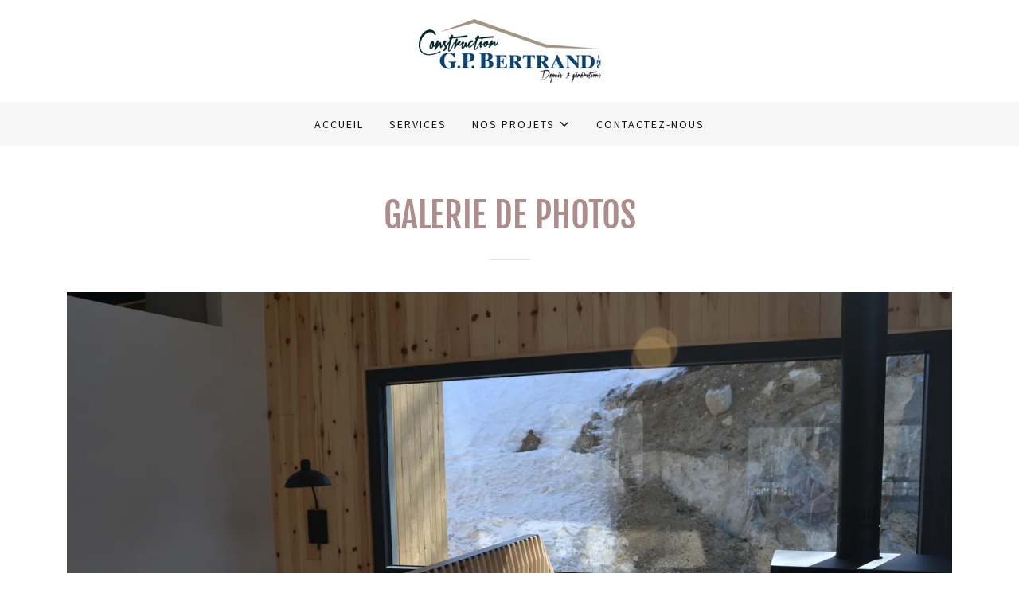

--- FILE ---
content_type: text/html;charset=utf-8
request_url: https://constructiongpbertrand.ca/galerie-projet-1%2C-orvoine
body_size: 12295
content:
<!DOCTYPE html><html lang="en-CA"><head><meta charSet="utf-8"/><meta http-equiv="X-UA-Compatible" content="IE=edge"/><meta name="viewport" content="width=device-width, initial-scale=1"/><title>Galerie projet 1, Orvoine</title><meta name="author" content="CONSTRUCTION G.P. BERTRAND INC."/><meta name="generator" content="Starfield Technologies; Go Daddy Website Builder 8.0.0000"/><link rel="manifest" href="/manifest.webmanifest"/><link rel="apple-touch-icon" sizes="57x57" href="//img1.wsimg.com/isteam/ip/e7d48168-6aca-4a83-81b7-b6bf9911a056/logo/79e3d5dc-c986-498e-a4a8-a160b47b2dd1.jpg/:/rs=w:57,h:57,m"/><link rel="apple-touch-icon" sizes="60x60" href="//img1.wsimg.com/isteam/ip/e7d48168-6aca-4a83-81b7-b6bf9911a056/logo/79e3d5dc-c986-498e-a4a8-a160b47b2dd1.jpg/:/rs=w:60,h:60,m"/><link rel="apple-touch-icon" sizes="72x72" href="//img1.wsimg.com/isteam/ip/e7d48168-6aca-4a83-81b7-b6bf9911a056/logo/79e3d5dc-c986-498e-a4a8-a160b47b2dd1.jpg/:/rs=w:72,h:72,m"/><link rel="apple-touch-icon" sizes="114x114" href="//img1.wsimg.com/isteam/ip/e7d48168-6aca-4a83-81b7-b6bf9911a056/logo/79e3d5dc-c986-498e-a4a8-a160b47b2dd1.jpg/:/rs=w:114,h:114,m"/><link rel="apple-touch-icon" sizes="120x120" href="//img1.wsimg.com/isteam/ip/e7d48168-6aca-4a83-81b7-b6bf9911a056/logo/79e3d5dc-c986-498e-a4a8-a160b47b2dd1.jpg/:/rs=w:120,h:120,m"/><link rel="apple-touch-icon" sizes="144x144" href="//img1.wsimg.com/isteam/ip/e7d48168-6aca-4a83-81b7-b6bf9911a056/logo/79e3d5dc-c986-498e-a4a8-a160b47b2dd1.jpg/:/rs=w:144,h:144,m"/><link rel="apple-touch-icon" sizes="152x152" href="//img1.wsimg.com/isteam/ip/e7d48168-6aca-4a83-81b7-b6bf9911a056/logo/79e3d5dc-c986-498e-a4a8-a160b47b2dd1.jpg/:/rs=w:152,h:152,m"/><link rel="apple-touch-icon" sizes="180x180" href="//img1.wsimg.com/isteam/ip/e7d48168-6aca-4a83-81b7-b6bf9911a056/logo/79e3d5dc-c986-498e-a4a8-a160b47b2dd1.jpg/:/rs=w:180,h:180,m"/><meta property="og:url" content="https://constructiongpbertrand.ca/galerie-projet-1%2C-orvoine"/>
<meta property="og:site_name" content="CONSTRUCTION G.P. BERTRAND INC."/>
<meta property="og:title" content="Galerie projet 1, Orvoine"/>
<meta property="og:type" content="website"/>
<meta property="og:image" content="https://img1.wsimg.com/isteam/ip/e7d48168-6aca-4a83-81b7-b6bf9911a056/DSC_7164.JPG"/>
<meta property="og:locale" content="en_CA"/>
<meta name="twitter:card" content="summary"/>
<meta name="twitter:title" content="CONSTRUCTION G.P. BERTRAND INC."/>
<meta name="twitter:image" content="https://img1.wsimg.com/isteam/ip/e7d48168-6aca-4a83-81b7-b6bf9911a056/DSC_7164.JPG"/>
<meta name="twitter:image:alt" content="CONSTRUCTION G.P. BERTRAND INC."/>
<meta name="theme-color" content="#FFFFFF"/><style data-inline-fonts>/* cyrillic-ext */
@font-face {
  font-family: 'Fjalla One';
  font-style: normal;
  font-weight: 400;
  font-display: swap;
  src: url(https://img1.wsimg.com/gfonts/s/fjallaone/v16/Yq6R-LCAWCX3-6Ky7FAFrOx6kigt.woff2) format('woff2');
  unicode-range: U+0460-052F, U+1C80-1C8A, U+20B4, U+2DE0-2DFF, U+A640-A69F, U+FE2E-FE2F;
}
/* vietnamese */
@font-face {
  font-family: 'Fjalla One';
  font-style: normal;
  font-weight: 400;
  font-display: swap;
  src: url(https://img1.wsimg.com/gfonts/s/fjallaone/v16/Yq6R-LCAWCX3-6Ky7FAFrO56kigt.woff2) format('woff2');
  unicode-range: U+0102-0103, U+0110-0111, U+0128-0129, U+0168-0169, U+01A0-01A1, U+01AF-01B0, U+0300-0301, U+0303-0304, U+0308-0309, U+0323, U+0329, U+1EA0-1EF9, U+20AB;
}
/* latin-ext */
@font-face {
  font-family: 'Fjalla One';
  font-style: normal;
  font-weight: 400;
  font-display: swap;
  src: url(https://img1.wsimg.com/gfonts/s/fjallaone/v16/Yq6R-LCAWCX3-6Ky7FAFrO96kigt.woff2) format('woff2');
  unicode-range: U+0100-02BA, U+02BD-02C5, U+02C7-02CC, U+02CE-02D7, U+02DD-02FF, U+0304, U+0308, U+0329, U+1D00-1DBF, U+1E00-1E9F, U+1EF2-1EFF, U+2020, U+20A0-20AB, U+20AD-20C0, U+2113, U+2C60-2C7F, U+A720-A7FF;
}
/* latin */
@font-face {
  font-family: 'Fjalla One';
  font-style: normal;
  font-weight: 400;
  font-display: swap;
  src: url(https://img1.wsimg.com/gfonts/s/fjallaone/v16/Yq6R-LCAWCX3-6Ky7FAFrOF6kg.woff2) format('woff2');
  unicode-range: U+0000-00FF, U+0131, U+0152-0153, U+02BB-02BC, U+02C6, U+02DA, U+02DC, U+0304, U+0308, U+0329, U+2000-206F, U+20AC, U+2122, U+2191, U+2193, U+2212, U+2215, U+FEFF, U+FFFD;
}

/* cyrillic-ext */
@font-face {
  font-family: 'Source Sans Pro';
  font-style: italic;
  font-weight: 300;
  font-display: swap;
  src: url(https://img1.wsimg.com/gfonts/s/sourcesanspro/v23/6xKwdSBYKcSV-LCoeQqfX1RYOo3qPZZMkidh18Smxg.woff2) format('woff2');
  unicode-range: U+0460-052F, U+1C80-1C8A, U+20B4, U+2DE0-2DFF, U+A640-A69F, U+FE2E-FE2F;
}
/* cyrillic */
@font-face {
  font-family: 'Source Sans Pro';
  font-style: italic;
  font-weight: 300;
  font-display: swap;
  src: url(https://img1.wsimg.com/gfonts/s/sourcesanspro/v23/6xKwdSBYKcSV-LCoeQqfX1RYOo3qPZZMkido18Smxg.woff2) format('woff2');
  unicode-range: U+0301, U+0400-045F, U+0490-0491, U+04B0-04B1, U+2116;
}
/* greek-ext */
@font-face {
  font-family: 'Source Sans Pro';
  font-style: italic;
  font-weight: 300;
  font-display: swap;
  src: url(https://img1.wsimg.com/gfonts/s/sourcesanspro/v23/6xKwdSBYKcSV-LCoeQqfX1RYOo3qPZZMkidg18Smxg.woff2) format('woff2');
  unicode-range: U+1F00-1FFF;
}
/* greek */
@font-face {
  font-family: 'Source Sans Pro';
  font-style: italic;
  font-weight: 300;
  font-display: swap;
  src: url(https://img1.wsimg.com/gfonts/s/sourcesanspro/v23/6xKwdSBYKcSV-LCoeQqfX1RYOo3qPZZMkidv18Smxg.woff2) format('woff2');
  unicode-range: U+0370-0377, U+037A-037F, U+0384-038A, U+038C, U+038E-03A1, U+03A3-03FF;
}
/* vietnamese */
@font-face {
  font-family: 'Source Sans Pro';
  font-style: italic;
  font-weight: 300;
  font-display: swap;
  src: url(https://img1.wsimg.com/gfonts/s/sourcesanspro/v23/6xKwdSBYKcSV-LCoeQqfX1RYOo3qPZZMkidj18Smxg.woff2) format('woff2');
  unicode-range: U+0102-0103, U+0110-0111, U+0128-0129, U+0168-0169, U+01A0-01A1, U+01AF-01B0, U+0300-0301, U+0303-0304, U+0308-0309, U+0323, U+0329, U+1EA0-1EF9, U+20AB;
}
/* latin-ext */
@font-face {
  font-family: 'Source Sans Pro';
  font-style: italic;
  font-weight: 300;
  font-display: swap;
  src: url(https://img1.wsimg.com/gfonts/s/sourcesanspro/v23/6xKwdSBYKcSV-LCoeQqfX1RYOo3qPZZMkidi18Smxg.woff2) format('woff2');
  unicode-range: U+0100-02BA, U+02BD-02C5, U+02C7-02CC, U+02CE-02D7, U+02DD-02FF, U+0304, U+0308, U+0329, U+1D00-1DBF, U+1E00-1E9F, U+1EF2-1EFF, U+2020, U+20A0-20AB, U+20AD-20C0, U+2113, U+2C60-2C7F, U+A720-A7FF;
}
/* latin */
@font-face {
  font-family: 'Source Sans Pro';
  font-style: italic;
  font-weight: 300;
  font-display: swap;
  src: url(https://img1.wsimg.com/gfonts/s/sourcesanspro/v23/6xKwdSBYKcSV-LCoeQqfX1RYOo3qPZZMkids18Q.woff2) format('woff2');
  unicode-range: U+0000-00FF, U+0131, U+0152-0153, U+02BB-02BC, U+02C6, U+02DA, U+02DC, U+0304, U+0308, U+0329, U+2000-206F, U+20AC, U+2122, U+2191, U+2193, U+2212, U+2215, U+FEFF, U+FFFD;
}
/* cyrillic-ext */
@font-face {
  font-family: 'Source Sans Pro';
  font-style: italic;
  font-weight: 400;
  font-display: swap;
  src: url(https://img1.wsimg.com/gfonts/s/sourcesanspro/v23/6xK1dSBYKcSV-LCoeQqfX1RYOo3qPZ7qsDJT9g.woff2) format('woff2');
  unicode-range: U+0460-052F, U+1C80-1C8A, U+20B4, U+2DE0-2DFF, U+A640-A69F, U+FE2E-FE2F;
}
/* cyrillic */
@font-face {
  font-family: 'Source Sans Pro';
  font-style: italic;
  font-weight: 400;
  font-display: swap;
  src: url(https://img1.wsimg.com/gfonts/s/sourcesanspro/v23/6xK1dSBYKcSV-LCoeQqfX1RYOo3qPZ7jsDJT9g.woff2) format('woff2');
  unicode-range: U+0301, U+0400-045F, U+0490-0491, U+04B0-04B1, U+2116;
}
/* greek-ext */
@font-face {
  font-family: 'Source Sans Pro';
  font-style: italic;
  font-weight: 400;
  font-display: swap;
  src: url(https://img1.wsimg.com/gfonts/s/sourcesanspro/v23/6xK1dSBYKcSV-LCoeQqfX1RYOo3qPZ7rsDJT9g.woff2) format('woff2');
  unicode-range: U+1F00-1FFF;
}
/* greek */
@font-face {
  font-family: 'Source Sans Pro';
  font-style: italic;
  font-weight: 400;
  font-display: swap;
  src: url(https://img1.wsimg.com/gfonts/s/sourcesanspro/v23/6xK1dSBYKcSV-LCoeQqfX1RYOo3qPZ7ksDJT9g.woff2) format('woff2');
  unicode-range: U+0370-0377, U+037A-037F, U+0384-038A, U+038C, U+038E-03A1, U+03A3-03FF;
}
/* vietnamese */
@font-face {
  font-family: 'Source Sans Pro';
  font-style: italic;
  font-weight: 400;
  font-display: swap;
  src: url(https://img1.wsimg.com/gfonts/s/sourcesanspro/v23/6xK1dSBYKcSV-LCoeQqfX1RYOo3qPZ7osDJT9g.woff2) format('woff2');
  unicode-range: U+0102-0103, U+0110-0111, U+0128-0129, U+0168-0169, U+01A0-01A1, U+01AF-01B0, U+0300-0301, U+0303-0304, U+0308-0309, U+0323, U+0329, U+1EA0-1EF9, U+20AB;
}
/* latin-ext */
@font-face {
  font-family: 'Source Sans Pro';
  font-style: italic;
  font-weight: 400;
  font-display: swap;
  src: url(https://img1.wsimg.com/gfonts/s/sourcesanspro/v23/6xK1dSBYKcSV-LCoeQqfX1RYOo3qPZ7psDJT9g.woff2) format('woff2');
  unicode-range: U+0100-02BA, U+02BD-02C5, U+02C7-02CC, U+02CE-02D7, U+02DD-02FF, U+0304, U+0308, U+0329, U+1D00-1DBF, U+1E00-1E9F, U+1EF2-1EFF, U+2020, U+20A0-20AB, U+20AD-20C0, U+2113, U+2C60-2C7F, U+A720-A7FF;
}
/* latin */
@font-face {
  font-family: 'Source Sans Pro';
  font-style: italic;
  font-weight: 400;
  font-display: swap;
  src: url(https://img1.wsimg.com/gfonts/s/sourcesanspro/v23/6xK1dSBYKcSV-LCoeQqfX1RYOo3qPZ7nsDI.woff2) format('woff2');
  unicode-range: U+0000-00FF, U+0131, U+0152-0153, U+02BB-02BC, U+02C6, U+02DA, U+02DC, U+0304, U+0308, U+0329, U+2000-206F, U+20AC, U+2122, U+2191, U+2193, U+2212, U+2215, U+FEFF, U+FFFD;
}
/* cyrillic-ext */
@font-face {
  font-family: 'Source Sans Pro';
  font-style: italic;
  font-weight: 700;
  font-display: swap;
  src: url(https://img1.wsimg.com/gfonts/s/sourcesanspro/v23/6xKwdSBYKcSV-LCoeQqfX1RYOo3qPZZclSdh18Smxg.woff2) format('woff2');
  unicode-range: U+0460-052F, U+1C80-1C8A, U+20B4, U+2DE0-2DFF, U+A640-A69F, U+FE2E-FE2F;
}
/* cyrillic */
@font-face {
  font-family: 'Source Sans Pro';
  font-style: italic;
  font-weight: 700;
  font-display: swap;
  src: url(https://img1.wsimg.com/gfonts/s/sourcesanspro/v23/6xKwdSBYKcSV-LCoeQqfX1RYOo3qPZZclSdo18Smxg.woff2) format('woff2');
  unicode-range: U+0301, U+0400-045F, U+0490-0491, U+04B0-04B1, U+2116;
}
/* greek-ext */
@font-face {
  font-family: 'Source Sans Pro';
  font-style: italic;
  font-weight: 700;
  font-display: swap;
  src: url(https://img1.wsimg.com/gfonts/s/sourcesanspro/v23/6xKwdSBYKcSV-LCoeQqfX1RYOo3qPZZclSdg18Smxg.woff2) format('woff2');
  unicode-range: U+1F00-1FFF;
}
/* greek */
@font-face {
  font-family: 'Source Sans Pro';
  font-style: italic;
  font-weight: 700;
  font-display: swap;
  src: url(https://img1.wsimg.com/gfonts/s/sourcesanspro/v23/6xKwdSBYKcSV-LCoeQqfX1RYOo3qPZZclSdv18Smxg.woff2) format('woff2');
  unicode-range: U+0370-0377, U+037A-037F, U+0384-038A, U+038C, U+038E-03A1, U+03A3-03FF;
}
/* vietnamese */
@font-face {
  font-family: 'Source Sans Pro';
  font-style: italic;
  font-weight: 700;
  font-display: swap;
  src: url(https://img1.wsimg.com/gfonts/s/sourcesanspro/v23/6xKwdSBYKcSV-LCoeQqfX1RYOo3qPZZclSdj18Smxg.woff2) format('woff2');
  unicode-range: U+0102-0103, U+0110-0111, U+0128-0129, U+0168-0169, U+01A0-01A1, U+01AF-01B0, U+0300-0301, U+0303-0304, U+0308-0309, U+0323, U+0329, U+1EA0-1EF9, U+20AB;
}
/* latin-ext */
@font-face {
  font-family: 'Source Sans Pro';
  font-style: italic;
  font-weight: 700;
  font-display: swap;
  src: url(https://img1.wsimg.com/gfonts/s/sourcesanspro/v23/6xKwdSBYKcSV-LCoeQqfX1RYOo3qPZZclSdi18Smxg.woff2) format('woff2');
  unicode-range: U+0100-02BA, U+02BD-02C5, U+02C7-02CC, U+02CE-02D7, U+02DD-02FF, U+0304, U+0308, U+0329, U+1D00-1DBF, U+1E00-1E9F, U+1EF2-1EFF, U+2020, U+20A0-20AB, U+20AD-20C0, U+2113, U+2C60-2C7F, U+A720-A7FF;
}
/* latin */
@font-face {
  font-family: 'Source Sans Pro';
  font-style: italic;
  font-weight: 700;
  font-display: swap;
  src: url(https://img1.wsimg.com/gfonts/s/sourcesanspro/v23/6xKwdSBYKcSV-LCoeQqfX1RYOo3qPZZclSds18Q.woff2) format('woff2');
  unicode-range: U+0000-00FF, U+0131, U+0152-0153, U+02BB-02BC, U+02C6, U+02DA, U+02DC, U+0304, U+0308, U+0329, U+2000-206F, U+20AC, U+2122, U+2191, U+2193, U+2212, U+2215, U+FEFF, U+FFFD;
}
/* cyrillic-ext */
@font-face {
  font-family: 'Source Sans Pro';
  font-style: normal;
  font-weight: 300;
  font-display: swap;
  src: url(https://img1.wsimg.com/gfonts/s/sourcesanspro/v23/6xKydSBYKcSV-LCoeQqfX1RYOo3ik4zwmhduz8A.woff2) format('woff2');
  unicode-range: U+0460-052F, U+1C80-1C8A, U+20B4, U+2DE0-2DFF, U+A640-A69F, U+FE2E-FE2F;
}
/* cyrillic */
@font-face {
  font-family: 'Source Sans Pro';
  font-style: normal;
  font-weight: 300;
  font-display: swap;
  src: url(https://img1.wsimg.com/gfonts/s/sourcesanspro/v23/6xKydSBYKcSV-LCoeQqfX1RYOo3ik4zwkxduz8A.woff2) format('woff2');
  unicode-range: U+0301, U+0400-045F, U+0490-0491, U+04B0-04B1, U+2116;
}
/* greek-ext */
@font-face {
  font-family: 'Source Sans Pro';
  font-style: normal;
  font-weight: 300;
  font-display: swap;
  src: url(https://img1.wsimg.com/gfonts/s/sourcesanspro/v23/6xKydSBYKcSV-LCoeQqfX1RYOo3ik4zwmxduz8A.woff2) format('woff2');
  unicode-range: U+1F00-1FFF;
}
/* greek */
@font-face {
  font-family: 'Source Sans Pro';
  font-style: normal;
  font-weight: 300;
  font-display: swap;
  src: url(https://img1.wsimg.com/gfonts/s/sourcesanspro/v23/6xKydSBYKcSV-LCoeQqfX1RYOo3ik4zwlBduz8A.woff2) format('woff2');
  unicode-range: U+0370-0377, U+037A-037F, U+0384-038A, U+038C, U+038E-03A1, U+03A3-03FF;
}
/* vietnamese */
@font-face {
  font-family: 'Source Sans Pro';
  font-style: normal;
  font-weight: 300;
  font-display: swap;
  src: url(https://img1.wsimg.com/gfonts/s/sourcesanspro/v23/6xKydSBYKcSV-LCoeQqfX1RYOo3ik4zwmBduz8A.woff2) format('woff2');
  unicode-range: U+0102-0103, U+0110-0111, U+0128-0129, U+0168-0169, U+01A0-01A1, U+01AF-01B0, U+0300-0301, U+0303-0304, U+0308-0309, U+0323, U+0329, U+1EA0-1EF9, U+20AB;
}
/* latin-ext */
@font-face {
  font-family: 'Source Sans Pro';
  font-style: normal;
  font-weight: 300;
  font-display: swap;
  src: url(https://img1.wsimg.com/gfonts/s/sourcesanspro/v23/6xKydSBYKcSV-LCoeQqfX1RYOo3ik4zwmRduz8A.woff2) format('woff2');
  unicode-range: U+0100-02BA, U+02BD-02C5, U+02C7-02CC, U+02CE-02D7, U+02DD-02FF, U+0304, U+0308, U+0329, U+1D00-1DBF, U+1E00-1E9F, U+1EF2-1EFF, U+2020, U+20A0-20AB, U+20AD-20C0, U+2113, U+2C60-2C7F, U+A720-A7FF;
}
/* latin */
@font-face {
  font-family: 'Source Sans Pro';
  font-style: normal;
  font-weight: 300;
  font-display: swap;
  src: url(https://img1.wsimg.com/gfonts/s/sourcesanspro/v23/6xKydSBYKcSV-LCoeQqfX1RYOo3ik4zwlxdu.woff2) format('woff2');
  unicode-range: U+0000-00FF, U+0131, U+0152-0153, U+02BB-02BC, U+02C6, U+02DA, U+02DC, U+0304, U+0308, U+0329, U+2000-206F, U+20AC, U+2122, U+2191, U+2193, U+2212, U+2215, U+FEFF, U+FFFD;
}
/* cyrillic-ext */
@font-face {
  font-family: 'Source Sans Pro';
  font-style: normal;
  font-weight: 400;
  font-display: swap;
  src: url(https://img1.wsimg.com/gfonts/s/sourcesanspro/v23/6xK3dSBYKcSV-LCoeQqfX1RYOo3qNa7lqDY.woff2) format('woff2');
  unicode-range: U+0460-052F, U+1C80-1C8A, U+20B4, U+2DE0-2DFF, U+A640-A69F, U+FE2E-FE2F;
}
/* cyrillic */
@font-face {
  font-family: 'Source Sans Pro';
  font-style: normal;
  font-weight: 400;
  font-display: swap;
  src: url(https://img1.wsimg.com/gfonts/s/sourcesanspro/v23/6xK3dSBYKcSV-LCoeQqfX1RYOo3qPK7lqDY.woff2) format('woff2');
  unicode-range: U+0301, U+0400-045F, U+0490-0491, U+04B0-04B1, U+2116;
}
/* greek-ext */
@font-face {
  font-family: 'Source Sans Pro';
  font-style: normal;
  font-weight: 400;
  font-display: swap;
  src: url(https://img1.wsimg.com/gfonts/s/sourcesanspro/v23/6xK3dSBYKcSV-LCoeQqfX1RYOo3qNK7lqDY.woff2) format('woff2');
  unicode-range: U+1F00-1FFF;
}
/* greek */
@font-face {
  font-family: 'Source Sans Pro';
  font-style: normal;
  font-weight: 400;
  font-display: swap;
  src: url(https://img1.wsimg.com/gfonts/s/sourcesanspro/v23/6xK3dSBYKcSV-LCoeQqfX1RYOo3qO67lqDY.woff2) format('woff2');
  unicode-range: U+0370-0377, U+037A-037F, U+0384-038A, U+038C, U+038E-03A1, U+03A3-03FF;
}
/* vietnamese */
@font-face {
  font-family: 'Source Sans Pro';
  font-style: normal;
  font-weight: 400;
  font-display: swap;
  src: url(https://img1.wsimg.com/gfonts/s/sourcesanspro/v23/6xK3dSBYKcSV-LCoeQqfX1RYOo3qN67lqDY.woff2) format('woff2');
  unicode-range: U+0102-0103, U+0110-0111, U+0128-0129, U+0168-0169, U+01A0-01A1, U+01AF-01B0, U+0300-0301, U+0303-0304, U+0308-0309, U+0323, U+0329, U+1EA0-1EF9, U+20AB;
}
/* latin-ext */
@font-face {
  font-family: 'Source Sans Pro';
  font-style: normal;
  font-weight: 400;
  font-display: swap;
  src: url(https://img1.wsimg.com/gfonts/s/sourcesanspro/v23/6xK3dSBYKcSV-LCoeQqfX1RYOo3qNq7lqDY.woff2) format('woff2');
  unicode-range: U+0100-02BA, U+02BD-02C5, U+02C7-02CC, U+02CE-02D7, U+02DD-02FF, U+0304, U+0308, U+0329, U+1D00-1DBF, U+1E00-1E9F, U+1EF2-1EFF, U+2020, U+20A0-20AB, U+20AD-20C0, U+2113, U+2C60-2C7F, U+A720-A7FF;
}
/* latin */
@font-face {
  font-family: 'Source Sans Pro';
  font-style: normal;
  font-weight: 400;
  font-display: swap;
  src: url(https://img1.wsimg.com/gfonts/s/sourcesanspro/v23/6xK3dSBYKcSV-LCoeQqfX1RYOo3qOK7l.woff2) format('woff2');
  unicode-range: U+0000-00FF, U+0131, U+0152-0153, U+02BB-02BC, U+02C6, U+02DA, U+02DC, U+0304, U+0308, U+0329, U+2000-206F, U+20AC, U+2122, U+2191, U+2193, U+2212, U+2215, U+FEFF, U+FFFD;
}
/* cyrillic-ext */
@font-face {
  font-family: 'Source Sans Pro';
  font-style: normal;
  font-weight: 700;
  font-display: swap;
  src: url(https://img1.wsimg.com/gfonts/s/sourcesanspro/v23/6xKydSBYKcSV-LCoeQqfX1RYOo3ig4vwmhduz8A.woff2) format('woff2');
  unicode-range: U+0460-052F, U+1C80-1C8A, U+20B4, U+2DE0-2DFF, U+A640-A69F, U+FE2E-FE2F;
}
/* cyrillic */
@font-face {
  font-family: 'Source Sans Pro';
  font-style: normal;
  font-weight: 700;
  font-display: swap;
  src: url(https://img1.wsimg.com/gfonts/s/sourcesanspro/v23/6xKydSBYKcSV-LCoeQqfX1RYOo3ig4vwkxduz8A.woff2) format('woff2');
  unicode-range: U+0301, U+0400-045F, U+0490-0491, U+04B0-04B1, U+2116;
}
/* greek-ext */
@font-face {
  font-family: 'Source Sans Pro';
  font-style: normal;
  font-weight: 700;
  font-display: swap;
  src: url(https://img1.wsimg.com/gfonts/s/sourcesanspro/v23/6xKydSBYKcSV-LCoeQqfX1RYOo3ig4vwmxduz8A.woff2) format('woff2');
  unicode-range: U+1F00-1FFF;
}
/* greek */
@font-face {
  font-family: 'Source Sans Pro';
  font-style: normal;
  font-weight: 700;
  font-display: swap;
  src: url(https://img1.wsimg.com/gfonts/s/sourcesanspro/v23/6xKydSBYKcSV-LCoeQqfX1RYOo3ig4vwlBduz8A.woff2) format('woff2');
  unicode-range: U+0370-0377, U+037A-037F, U+0384-038A, U+038C, U+038E-03A1, U+03A3-03FF;
}
/* vietnamese */
@font-face {
  font-family: 'Source Sans Pro';
  font-style: normal;
  font-weight: 700;
  font-display: swap;
  src: url(https://img1.wsimg.com/gfonts/s/sourcesanspro/v23/6xKydSBYKcSV-LCoeQqfX1RYOo3ig4vwmBduz8A.woff2) format('woff2');
  unicode-range: U+0102-0103, U+0110-0111, U+0128-0129, U+0168-0169, U+01A0-01A1, U+01AF-01B0, U+0300-0301, U+0303-0304, U+0308-0309, U+0323, U+0329, U+1EA0-1EF9, U+20AB;
}
/* latin-ext */
@font-face {
  font-family: 'Source Sans Pro';
  font-style: normal;
  font-weight: 700;
  font-display: swap;
  src: url(https://img1.wsimg.com/gfonts/s/sourcesanspro/v23/6xKydSBYKcSV-LCoeQqfX1RYOo3ig4vwmRduz8A.woff2) format('woff2');
  unicode-range: U+0100-02BA, U+02BD-02C5, U+02C7-02CC, U+02CE-02D7, U+02DD-02FF, U+0304, U+0308, U+0329, U+1D00-1DBF, U+1E00-1E9F, U+1EF2-1EFF, U+2020, U+20A0-20AB, U+20AD-20C0, U+2113, U+2C60-2C7F, U+A720-A7FF;
}
/* latin */
@font-face {
  font-family: 'Source Sans Pro';
  font-style: normal;
  font-weight: 700;
  font-display: swap;
  src: url(https://img1.wsimg.com/gfonts/s/sourcesanspro/v23/6xKydSBYKcSV-LCoeQqfX1RYOo3ig4vwlxdu.woff2) format('woff2');
  unicode-range: U+0000-00FF, U+0131, U+0152-0153, U+02BB-02BC, U+02C6, U+02DA, U+02DC, U+0304, U+0308, U+0329, U+2000-206F, U+20AC, U+2122, U+2191, U+2193, U+2212, U+2215, U+FEFF, U+FFFD;
}
</style><style>.x{-ms-text-size-adjust:100%;-webkit-text-size-adjust:100%;-webkit-tap-highlight-color:rgba(0,0,0,0);margin:0;box-sizing:border-box}.x *,.x :after,.x :before{box-sizing:inherit}.x-el a[href^="mailto:"]:not(.x-el),.x-el a[href^="tel:"]:not(.x-el){color:inherit;font-size:inherit;text-decoration:inherit}.x-el-article,.x-el-aside,.x-el-details,.x-el-figcaption,.x-el-figure,.x-el-footer,.x-el-header,.x-el-hgroup,.x-el-main,.x-el-menu,.x-el-nav,.x-el-section,.x-el-summary{display:block}.x-el-audio,.x-el-canvas,.x-el-progress,.x-el-video{display:inline-block;vertical-align:baseline}.x-el-audio:not([controls]){display:none;height:0}.x-el-template{display:none}.x-el-a{background-color:transparent;color:inherit}.x-el-a:active,.x-el-a:hover{outline:0}.x-el-abbr[title]{border-bottom:1px dotted}.x-el-b,.x-el-strong{font-weight:700}.x-el-dfn{font-style:italic}.x-el-mark{background:#ff0;color:#000}.x-el-small{font-size:80%}.x-el-sub,.x-el-sup{font-size:75%;line-height:0;position:relative;vertical-align:baseline}.x-el-sup{top:-.5em}.x-el-sub{bottom:-.25em}.x-el-img{vertical-align:middle;border:0}.x-el-svg:not(:root){overflow:hidden}.x-el-figure{margin:0}.x-el-hr{box-sizing:content-box;height:0}.x-el-pre{overflow:auto}.x-el-code,.x-el-kbd,.x-el-pre,.x-el-samp{font-family:monospace,monospace;font-size:1em}.x-el-button,.x-el-input,.x-el-optgroup,.x-el-select,.x-el-textarea{color:inherit;font:inherit;margin:0}.x-el-button{overflow:visible}.x-el-button,.x-el-select{text-transform:none}.x-el-button,.x-el-input[type=button],.x-el-input[type=reset],.x-el-input[type=submit]{-webkit-appearance:button;cursor:pointer}.x-el-button[disabled],.x-el-input[disabled]{cursor:default}.x-el-button::-moz-focus-inner,.x-el-input::-moz-focus-inner{border:0;padding:0}.x-el-input{line-height:normal}.x-el-input[type=checkbox],.x-el-input[type=radio]{box-sizing:border-box;padding:0}.x-el-input[type=number]::-webkit-inner-spin-button,.x-el-input[type=number]::-webkit-outer-spin-button{height:auto}.x-el-input[type=search]{-webkit-appearance:textfield;box-sizing:content-box}.x-el-input[type=search]::-webkit-search-cancel-button,.x-el-input[type=search]::-webkit-search-decoration{-webkit-appearance:none}.x-el-textarea{border:0}.x-el-fieldset{border:1px solid silver;margin:0 2px;padding:.35em .625em .75em}.x-el-legend{border:0;padding:0}.x-el-textarea{overflow:auto}.x-el-optgroup{font-weight:700}.x-el-table{border-collapse:collapse;border-spacing:0}.x-el-td,.x-el-th{padding:0}.x{-webkit-font-smoothing:antialiased}.x-el-hr{border:0}.x-el-fieldset,.x-el-input,.x-el-select,.x-el-textarea{margin-top:0;margin-bottom:0}.x-el-fieldset,.x-el-input[type=email],.x-el-input[type=text],.x-el-textarea{width:100%}.x-el-label{vertical-align:middle}.x-el-input{border-style:none;padding:.5em;vertical-align:middle}.x-el-select:not([multiple]){vertical-align:middle}.x-el-textarea{line-height:1.75;padding:.5em}.x-el.d-none{display:none!important}.sideline-footer{margin-top:auto}.disable-scroll{touch-action:none;overflow:hidden;position:fixed}@-webkit-keyframes loaderscale{0%{transform:scale(1);opacity:1}45%{transform:scale(.1);opacity:.7}80%{transform:scale(1);opacity:1}}@keyframes loaderscale{0%{transform:scale(1);opacity:1}45%{transform:scale(.1);opacity:.7}80%{transform:scale(1);opacity:1}}.x-loader svg{display:inline-block}.x-loader svg:first-child{-webkit-animation:loaderscale .75s cubic-bezier(.2,.68,.18,1.08) -.24s infinite;animation:loaderscale .75s cubic-bezier(.2,.68,.18,1.08) -.24s infinite}.x-loader svg:nth-child(2){-webkit-animation:loaderscale .75s cubic-bezier(.2,.68,.18,1.08) -.12s infinite;animation:loaderscale .75s cubic-bezier(.2,.68,.18,1.08) -.12s infinite}.x-loader svg:nth-child(3){-webkit-animation:loaderscale .75s cubic-bezier(.2,.68,.18,1.08) 0s infinite;animation:loaderscale .75s cubic-bezier(.2,.68,.18,1.08) 0s infinite}.x-icon>svg{transition:transform .33s ease-in-out}.x-icon>svg.rotate-90{transform:rotate(-90deg)}.x-icon>svg.rotate90{transform:rotate(90deg)}.x-icon>svg.rotate-180{transform:rotate(-180deg)}.x-icon>svg.rotate180{transform:rotate(180deg)}.x-rt:after{content:"";clear:both}.x-rt ol,.x-rt ul{text-align:left}.x-rt p{margin:0}.x-rt br{clear:both}.mte-inline-block{display:inline-block}@media only screen and (min-device-width:1025px){:root select,_::-webkit-full-page-media,_:future{font-family:sans-serif!important}}

</style>
<style>/*
Copyright (c) 2011 by Sorkin Type Co (www.sorkintype.com eben@eyebytes.com), with Reserved Font Name "Fjalla"

This Font Software is licensed under the SIL Open Font License, Version 1.1.
This license is copied below, and is also available with a FAQ at: http://scripts.sil.org/OFL

—————————————————————————————-
SIL OPEN FONT LICENSE Version 1.1 - 26 February 2007
—————————————————————————————-
*/

/*
Copyright 2010, 2012, 2014 Adobe Systems Incorporated (http://www.adobe.com/), with Reserved Font Name Source.

This Font Software is licensed under the SIL Open Font License, Version 1.1.
This license is copied below, and is also available with a FAQ at: http://scripts.sil.org/OFL

—————————————————————————————-
SIL OPEN FONT LICENSE Version 1.1 - 26 February 2007
—————————————————————————————-
*/
</style>
<style data-glamor="cxs-default-sheet">.x .c1-1{letter-spacing:normal}.x .c1-2{text-transform:none}.x .c1-3{background-color:rgb(255, 255, 255)}.x .c1-4{width:100%}.x .c1-5 > div{position:relative}.x .c1-6 > div{overflow:hidden}.x .c1-7 > div{margin-top:auto}.x .c1-8 > div{margin-right:auto}.x .c1-9 > div{margin-bottom:auto}.x .c1-a > div{margin-left:auto}.x .c1-b{font-family:'Source Sans Pro', arial, sans-serif}.x .c1-c{font-size:16px}.x .c1-h{padding-top:56px}.x .c1-i{padding-bottom:56px}.x .c1-j{overflow:visible}.x .c1-k{padding:0px !important}.x .c1-n{display:none}.x .c1-p{margin-left:auto}.x .c1-q{margin-right:auto}.x .c1-r{padding-left:24px}.x .c1-s{padding-right:24px}.x .c1-t{max-width:100%}.x .c1-u{display:flex}.x .c1-v{flex-direction:row}.x .c1-w{align-items:center}.x .c1-x{justify-content:center}.x .c1-y{padding-top:24px}.x .c1-z{padding-bottom:24px}.x .c1-14{justify-content:flex-start}.x .c1-15{flex-basis:0%}.x .c1-16{text-transform:uppercase}.x .c1-17{display:inline-block}.x .c1-18{font-family:'Fjalla One', arial, sans-serif}.x .c1-19{text-align:center}.x .c1-1a{flex-basis:100%}.x .c1-1f{letter-spacing:inherit}.x .c1-1g{text-transform:inherit}.x .c1-1h{text-decoration:none}.x .c1-1i{word-wrap:break-word}.x .c1-1j{overflow-wrap:break-word}.x .c1-1k{display:inline}.x .c1-1l{cursor:pointer}.x .c1-1m{border-top:0px}.x .c1-1n{border-right:0px}.x .c1-1o{border-bottom:0px}.x .c1-1p{border-left:0px}.x .c1-1q{width:auto}.x .c1-1r{color:rgb(143, 110, 110)}.x .c1-1s{font-weight:inherit}.x .c1-1t:hover{color:rgb(71, 71, 71)}.x .c1-1u:active{color:rgb(48, 48, 48)}.x .c1-1v{padding-top:0px}.x .c1-1w{padding-right:0px}.x .c1-1x{padding-bottom:0px}.x .c1-1y{padding-left:0px}.x .c1-1z{[object -object]:0px}.x .c1-20{margin-top:0}.x .c1-21{margin-bottom:0}.x .c1-22{vertical-align:middle}.x .c1-23{aspect-ratio:2.85974025974026 / 1}.x .c1-24{object-fit:contain}.x .c1-25{height:80px}.x .c1-26{background-color:transparent}.x .c1-27{transition:max-height .5s}.x .c1-28{border-radius:0px}.x .c1-2q{justify-content:flex-end}.x .c1-2r{padding-top:16px}.x .c1-2s{padding-bottom:16px}.x .c1-2t{background-color:rgb(246, 246, 246)}.x .c1-2u{position:relative}.x .c1-2v{max-width:none}.x .c1-2w{line-height:24px}.x .c1-2x{margin-left:0}.x .c1-2y{margin-right:0}.x .c1-2z{-webkit-margin-before:0}.x .c1-30{-webkit-margin-after:0}.x .c1-31{-webkit-padding-start:0}.x .c1-32{color:rgb(87, 87, 87)}.x .c1-33{margin-bottom:none}.x .c1-34{list-style:none}.x .c1-35{vertical-align:top}.x .c1-36{padding-left:32px}.x .c1-37{white-space:nowrap}.x .c1-38{visibility:hidden}.x .c1-39:first-child{margin-left:0}.x .c1-3a:first-child{padding-left:0}.x .c1-3b{letter-spacing:0.143em}.x .c1-3c{display:block}.x .c1-3d{margin-left:-6px}.x .c1-3e{margin-right:-6px}.x .c1-3f{margin-top:-6px}.x .c1-3g{margin-bottom:-6px}.x .c1-3h{padding-left:6px}.x .c1-3i{padding-right:6px}.x .c1-3j{padding-top:6px}.x .c1-3k{padding-bottom:6px}.x .c1-3l{color:rgb(21, 21, 21)}.x .c1-3m{font-size:14px}.x .c1-3n{font-weight:400}.x .c1-3o:hover{color:rgb(64, 64, 64)}.x .c1-3p:active{color:rgb(130, 108, 108)}.x .c1-3u{color:inherit}.x .c1-3v{transition:transform .33s ease-in-out}.x .c1-3w{transform:rotate(0deg)}.x .c1-3x{border-radius:4px}.x .c1-3y{box-shadow:0 3px 6px 3px rgba(0,0,0,0.24)}.x .c1-3z{padding-left:16px}.x .c1-40{padding-right:16px}.x .c1-41{position:absolute}.x .c1-42{top:32px}.x .c1-43{max-height:45vh}.x .c1-44{overflow-y:auto}.x .c1-45{z-index:1003}.x .c1-48{color:rgb(94, 94, 94)}.x .c1-49{text-align:left}.x .c1-4a:last-child{margin-bottom:0}.x .c1-4b{padding-top:4px}.x .c1-4c{padding-bottom:4px}.x .c1-4d{color:rgb(27, 27, 27)}.x .c1-4e:active{color:rgb(143, 110, 110)}.x .c1-4f{right:0px}.x .c1-4g{margin-top:8px}.x .c1-4h{margin-bottom:8px}.x .c1-4i{line-height:1.5}.x .c1-4j{cursor:default}.x .c1-4k{margin-left:24px}.x .c1-4m{flex-direction:column}.x .c1-4n{flex-grow:1}.x .c1-4o{box-sizing:border-box}.x .c1-4p{flex-wrap:nowrap}.x .c1-4q{margin-right:-0px}.x .c1-4r{margin-bottom:-0px}.x .c1-4s{margin-left:-0px}.x .c1-4x{flex-shrink:0}.x .c1-4y{flex-basis:10%}.x .c1-4z{max-width:10%}.x .c1-50{padding-right:0px}.x .c1-51{padding-bottom:0px}.x .c1-52{padding-left:0px}.x .c1-57:hover{color:rgb(130, 108, 108)}.x .c1-58:active{color:rgb(42, 42, 42)}.x .c1-59{flex-shrink:1}.x .c1-5a{flex-basis:80%}.x .c1-5b{max-width:80%}.x .c1-5c{position:fixed}.x .c1-5d{top:0px}.x .c1-5e{height:100%}.x .c1-5f{z-index:10002}.x .c1-5g{-webkit-overflow-scrolling:touch}.x .c1-5h{transform:translateX(-150vw)}.x .c1-5i{overscroll-behavior:contain}.x .c1-5j{box-shadow:0 2px 6px 0px rgba(0,0,0,0.2)}.x .c1-5k{transition:transform .3s ease-in-out}.x .c1-5l{overflow:hidden}.x .c1-5m{line-height:1.3em}.x .c1-5n{font-style:normal}.x .c1-5o{top:15px}.x .c1-5p{right:15px}.x .c1-5q{font-size:28px}.x .c1-5r:hover{color:rgb(173, 140, 140)}.x .c1-5w{overflow-x:hidden}.x .c1-5x{overscroll-behavior:none}.x .c1-5y{margin-bottom:32px}.x .c1-5z > :not(:first-child){margin-top:16px}.x .c1-60{border-color:rgba(185, 185, 185, 0.5)}.x .c1-61{border-bottom-width:1px}.x .c1-62{border-bottom-style:solid}.x .c1-63:last-child{border-bottom:0}.x .c1-64{min-width:200px}.x .c1-65{justify-content:space-between}.x .c1-66{font-size:22px}.x .c1-6c{margin-left:8px}.x .c1-6d{pointer-events:none}.x .c1-6e{line-height:1.4}.x .c1-6f{margin-bottom:40px}.x .c1-6g{font-size:32px}.x .c1-6h{color:rgb(173, 140, 140)}.x .c1-6o{font-size:unset}.x .c1-6p{font-family:unset}.x .c1-6q{letter-spacing:unset}.x .c1-6r{text-transform:unset}.x .c1-6s{line-height:0px}.x .c1-6t{border-color:rgb(226, 226, 226)}.x .c1-6u{border-bottom-width:2px}.x .c1-6v{border-style:solid}.x .c1-6w{margin-top:24px}.x .c1-6x{width:50px}.x .c1-6y{flex-wrap:wrap}.x .c1-6z{margin-right:-12px}.x .c1-70{margin-left:-12px}.x .c1-72{padding-right:12px}.x .c1-73{padding-left:12px}.x .c1-75{text-shadow:none}.x .c1-76{left:0px}.x .c1-77{position:absolute !important}.x .c1-78{background-position:center}.x .c1-79{background-size:auto, cover}.x .c1-7a{background-blend-mode:normal}.x .c1-7b{background-repeat:no-repeat}.x .c1-8i{opacity:0}.x .c1-8j{transition:opacity 0.5s}.x .c1-8k:hover{opacity:1}.x .c1-8l{padding-top:8px}.x .c1-8m{padding-bottom:8px}.x .c1-8n{outline:none}.x .c1-8o{color:rgb(255, 255, 255)}.x .c1-8p{top:50%}.x .c1-8q{transform:translateY(-50%)}.x .c1-8r{z-index:1}.x .c1-8s{background-color:rgba(22, 22, 22, 0.5)}.x .c1-8t:hover{background-color:rgba(22, 22, 22, 0.5)}.x .c1-8u:active{background-color:rgba(22, 22, 22, 0.5)}.x .c1-8z{right:0px}.x .c1-90{bottom:0px}.x .c1-91 > *{background-color:rgba(22, 22, 22, 0.5)}.x .c1-92 > *{flex-basis:auto}.x .c1-93 > *{padding-top:8px}.x .c1-94 > *{padding-right:8px}.x .c1-95 > *{padding-bottom:8px}.x .c1-96 > *{padding-left:8px}.x .c1-97 > :first-child{flex-grow:1}.x .c1-98 > :last-child{flex-grow:0}.x .c1-99{flex-grow:0}.x .c1-9a{border-color:rgb(218, 218, 218)}.x .c1-9b{border-top-width:1px}.x .c1-9c{border-top-style:solid}.x .c1-9d{flex-grow:3}.x .c1-9g{color:rgb(82, 82, 82)}.x .c1-9i{font-size:inherit !important}.x .c1-9j{font-weight:700}.x .c1-9k{line-height:inherit}.x .c1-9l{font-style:italic}.x .c1-9m{text-decoration:line-through}.x .c1-9n{text-decoration:underline}.x .c1-9q{color:rgb(130, 108, 108)}</style>
<style data-glamor="cxs-media-sheet">@media (max-width: 450px){.x .c1-7c{background-image:linear-gradient(to bottom, rgba(0, 0, 0, 0) 0%, rgba(0, 0, 0, 0) 100%), url("//img1.wsimg.com/isteam/ip/e7d48168-6aca-4a83-81b7-b6bf9911a056/DSC_7164.JPG/:/rs=w:450,m")}}@media (max-width: 450px) and (-webkit-min-device-pixel-ratio: 2), (max-width: 450px) and (min-resolution: 192dpi){.x .c1-7d{background-image:linear-gradient(to bottom, rgba(0, 0, 0, 0) 0%, rgba(0, 0, 0, 0) 100%), url("//img1.wsimg.com/isteam/ip/e7d48168-6aca-4a83-81b7-b6bf9911a056/DSC_7164.JPG/:/rs=w:900,m")}}@media (max-width: 450px) and (-webkit-min-device-pixel-ratio: 3), (max-width: 450px) and (min-resolution: 288dpi){.x .c1-7e{background-image:linear-gradient(to bottom, rgba(0, 0, 0, 0) 0%, rgba(0, 0, 0, 0) 100%), url("//img1.wsimg.com/isteam/ip/e7d48168-6aca-4a83-81b7-b6bf9911a056/DSC_7164.JPG/:/rs=w:1350,m")}}@media (min-width: 451px) and (max-width: 767px){.x .c1-7f{background-image:linear-gradient(to bottom, rgba(0, 0, 0, 0) 0%, rgba(0, 0, 0, 0) 100%), url("//img1.wsimg.com/isteam/ip/e7d48168-6aca-4a83-81b7-b6bf9911a056/DSC_7164.JPG/:/rs=w:767,m")}}@media (min-width: 451px) and (max-width: 767px) and (-webkit-min-device-pixel-ratio: 2), (min-width: 451px) and (max-width: 767px) and (min-resolution: 192dpi){.x .c1-7g{background-image:linear-gradient(to bottom, rgba(0, 0, 0, 0) 0%, rgba(0, 0, 0, 0) 100%), url("//img1.wsimg.com/isteam/ip/e7d48168-6aca-4a83-81b7-b6bf9911a056/DSC_7164.JPG/:/rs=w:1534,m")}}@media (min-width: 451px) and (max-width: 767px) and (-webkit-min-device-pixel-ratio: 3), (min-width: 451px) and (max-width: 767px) and (min-resolution: 288dpi){.x .c1-7h{background-image:linear-gradient(to bottom, rgba(0, 0, 0, 0) 0%, rgba(0, 0, 0, 0) 100%), url("//img1.wsimg.com/isteam/ip/e7d48168-6aca-4a83-81b7-b6bf9911a056/DSC_7164.JPG/:/rs=w:2301,m")}}@media (min-width: 768px) and (max-width: 1023px){.x .c1-7i{background-image:linear-gradient(to bottom, rgba(0, 0, 0, 0) 0%, rgba(0, 0, 0, 0) 100%), url("//img1.wsimg.com/isteam/ip/e7d48168-6aca-4a83-81b7-b6bf9911a056/DSC_7164.JPG/:/rs=w:1023,m")}}@media (min-width: 768px) and (max-width: 1023px) and (-webkit-min-device-pixel-ratio: 2), (min-width: 768px) and (max-width: 1023px) and (min-resolution: 192dpi){.x .c1-7j{background-image:linear-gradient(to bottom, rgba(0, 0, 0, 0) 0%, rgba(0, 0, 0, 0) 100%), url("//img1.wsimg.com/isteam/ip/e7d48168-6aca-4a83-81b7-b6bf9911a056/DSC_7164.JPG/:/rs=w:2046,m")}}@media (min-width: 768px) and (max-width: 1023px) and (-webkit-min-device-pixel-ratio: 3), (min-width: 768px) and (max-width: 1023px) and (min-resolution: 288dpi){.x .c1-7k{background-image:linear-gradient(to bottom, rgba(0, 0, 0, 0) 0%, rgba(0, 0, 0, 0) 100%), url("//img1.wsimg.com/isteam/ip/e7d48168-6aca-4a83-81b7-b6bf9911a056/DSC_7164.JPG/:/rs=w:3069,m")}}@media (min-width: 1024px) and (max-width: 1279px){.x .c1-7l{background-image:linear-gradient(to bottom, rgba(0, 0, 0, 0) 0%, rgba(0, 0, 0, 0) 100%), url("//img1.wsimg.com/isteam/ip/e7d48168-6aca-4a83-81b7-b6bf9911a056/DSC_7164.JPG/:/rs=w:1279,m")}}@media (min-width: 1024px) and (max-width: 1279px) and (-webkit-min-device-pixel-ratio: 2), (min-width: 1024px) and (max-width: 1279px) and (min-resolution: 192dpi){.x .c1-7m{background-image:linear-gradient(to bottom, rgba(0, 0, 0, 0) 0%, rgba(0, 0, 0, 0) 100%), url("//img1.wsimg.com/isteam/ip/e7d48168-6aca-4a83-81b7-b6bf9911a056/DSC_7164.JPG/:/rs=w:2558,m")}}@media (min-width: 1024px) and (max-width: 1279px) and (-webkit-min-device-pixel-ratio: 3), (min-width: 1024px) and (max-width: 1279px) and (min-resolution: 288dpi){.x .c1-7n{background-image:linear-gradient(to bottom, rgba(0, 0, 0, 0) 0%, rgba(0, 0, 0, 0) 100%), url("//img1.wsimg.com/isteam/ip/e7d48168-6aca-4a83-81b7-b6bf9911a056/DSC_7164.JPG/:/rs=w:3837,m")}}@media (min-width: 1280px) and (max-width: 1535px){.x .c1-7o{background-image:linear-gradient(to bottom, rgba(0, 0, 0, 0) 0%, rgba(0, 0, 0, 0) 100%), url("//img1.wsimg.com/isteam/ip/e7d48168-6aca-4a83-81b7-b6bf9911a056/DSC_7164.JPG/:/rs=w:1535,m")}}@media (min-width: 1280px) and (max-width: 1535px) and (-webkit-min-device-pixel-ratio: 2), (min-width: 1280px) and (max-width: 1535px) and (min-resolution: 192dpi){.x .c1-7p{background-image:linear-gradient(to bottom, rgba(0, 0, 0, 0) 0%, rgba(0, 0, 0, 0) 100%), url("//img1.wsimg.com/isteam/ip/e7d48168-6aca-4a83-81b7-b6bf9911a056/DSC_7164.JPG/:/rs=w:3070,m")}}@media (min-width: 1280px) and (max-width: 1535px) and (-webkit-min-device-pixel-ratio: 3), (min-width: 1280px) and (max-width: 1535px) and (min-resolution: 288dpi){.x .c1-7q{background-image:linear-gradient(to bottom, rgba(0, 0, 0, 0) 0%, rgba(0, 0, 0, 0) 100%), url("//img1.wsimg.com/isteam/ip/e7d48168-6aca-4a83-81b7-b6bf9911a056/DSC_7164.JPG/:/rs=w:4605,m")}}@media (min-width: 1536px) and (max-width: 1920px){.x .c1-7r{background-image:linear-gradient(to bottom, rgba(0, 0, 0, 0) 0%, rgba(0, 0, 0, 0) 100%), url("//img1.wsimg.com/isteam/ip/e7d48168-6aca-4a83-81b7-b6bf9911a056/DSC_7164.JPG/:/rs=w:1920,m")}}@media (min-width: 1536px) and (max-width: 1920px) and (-webkit-min-device-pixel-ratio: 2), (min-width: 1536px) and (max-width: 1920px) and (min-resolution: 192dpi){.x .c1-7s{background-image:linear-gradient(to bottom, rgba(0, 0, 0, 0) 0%, rgba(0, 0, 0, 0) 100%), url("//img1.wsimg.com/isteam/ip/e7d48168-6aca-4a83-81b7-b6bf9911a056/DSC_7164.JPG/:/rs=w:3840,m")}}@media (min-width: 1536px) and (max-width: 1920px) and (-webkit-min-device-pixel-ratio: 3), (min-width: 1536px) and (max-width: 1920px) and (min-resolution: 288dpi){.x .c1-7t{background-image:linear-gradient(to bottom, rgba(0, 0, 0, 0) 0%, rgba(0, 0, 0, 0) 100%), url("//img1.wsimg.com/isteam/ip/e7d48168-6aca-4a83-81b7-b6bf9911a056/DSC_7164.JPG/:/rs=w:5760,m")}}@media (min-width: 1921px){.x .c1-7u{background-image:linear-gradient(to bottom, rgba(0, 0, 0, 0) 0%, rgba(0, 0, 0, 0) 100%), url("//img1.wsimg.com/isteam/ip/e7d48168-6aca-4a83-81b7-b6bf9911a056/DSC_7164.JPG/:/rs=w:100%25")}}@media (min-width: 1921px) and (-webkit-min-device-pixel-ratio: 2), (min-width: 1921px) and (min-resolution: 192dpi){.x .c1-7v{background-image:linear-gradient(to bottom, rgba(0, 0, 0, 0) 0%, rgba(0, 0, 0, 0) 100%), url("//img1.wsimg.com/isteam/ip/e7d48168-6aca-4a83-81b7-b6bf9911a056/DSC_7164.JPG/:/rs=w:100%25")}}@media (min-width: 1921px) and (-webkit-min-device-pixel-ratio: 3), (min-width: 1921px) and (min-resolution: 288dpi){.x .c1-7w{background-image:linear-gradient(to bottom, rgba(0, 0, 0, 0) 0%, rgba(0, 0, 0, 0) 100%), url("//img1.wsimg.com/isteam/ip/e7d48168-6aca-4a83-81b7-b6bf9911a056/DSC_7164.JPG/:/rs=w:100%25")}}@media (max-width: 450px){.x .c1-7x{background-image:linear-gradient(to bottom, rgba(0, 0, 0, 0) 0%, rgba(0, 0, 0, 0) 100%), url("//img1.wsimg.com/isteam/ip/e7d48168-6aca-4a83-81b7-b6bf9911a056/DSC_7208_modifi%C3%A9.jpg/:/rs=w:450,m")}}@media (max-width: 450px) and (-webkit-min-device-pixel-ratio: 2), (max-width: 450px) and (min-resolution: 192dpi){.x .c1-7y{background-image:linear-gradient(to bottom, rgba(0, 0, 0, 0) 0%, rgba(0, 0, 0, 0) 100%), url("//img1.wsimg.com/isteam/ip/e7d48168-6aca-4a83-81b7-b6bf9911a056/DSC_7208_modifi%C3%A9.jpg/:/rs=w:900,m")}}@media (max-width: 450px) and (-webkit-min-device-pixel-ratio: 3), (max-width: 450px) and (min-resolution: 288dpi){.x .c1-7z{background-image:linear-gradient(to bottom, rgba(0, 0, 0, 0) 0%, rgba(0, 0, 0, 0) 100%), url("//img1.wsimg.com/isteam/ip/e7d48168-6aca-4a83-81b7-b6bf9911a056/DSC_7208_modifi%C3%A9.jpg/:/rs=w:1350,m")}}@media (min-width: 451px) and (max-width: 767px){.x .c1-80{background-image:linear-gradient(to bottom, rgba(0, 0, 0, 0) 0%, rgba(0, 0, 0, 0) 100%), url("//img1.wsimg.com/isteam/ip/e7d48168-6aca-4a83-81b7-b6bf9911a056/DSC_7208_modifi%C3%A9.jpg/:/rs=w:767,m")}}@media (min-width: 451px) and (max-width: 767px) and (-webkit-min-device-pixel-ratio: 2), (min-width: 451px) and (max-width: 767px) and (min-resolution: 192dpi){.x .c1-81{background-image:linear-gradient(to bottom, rgba(0, 0, 0, 0) 0%, rgba(0, 0, 0, 0) 100%), url("//img1.wsimg.com/isteam/ip/e7d48168-6aca-4a83-81b7-b6bf9911a056/DSC_7208_modifi%C3%A9.jpg/:/rs=w:1534,m")}}@media (min-width: 451px) and (max-width: 767px) and (-webkit-min-device-pixel-ratio: 3), (min-width: 451px) and (max-width: 767px) and (min-resolution: 288dpi){.x .c1-82{background-image:linear-gradient(to bottom, rgba(0, 0, 0, 0) 0%, rgba(0, 0, 0, 0) 100%), url("//img1.wsimg.com/isteam/ip/e7d48168-6aca-4a83-81b7-b6bf9911a056/DSC_7208_modifi%C3%A9.jpg/:/rs=w:2301,m")}}@media (min-width: 768px) and (max-width: 1023px){.x .c1-83{background-image:linear-gradient(to bottom, rgba(0, 0, 0, 0) 0%, rgba(0, 0, 0, 0) 100%), url("//img1.wsimg.com/isteam/ip/e7d48168-6aca-4a83-81b7-b6bf9911a056/DSC_7208_modifi%C3%A9.jpg/:/rs=w:1023,m")}}@media (min-width: 768px) and (max-width: 1023px) and (-webkit-min-device-pixel-ratio: 2), (min-width: 768px) and (max-width: 1023px) and (min-resolution: 192dpi){.x .c1-84{background-image:linear-gradient(to bottom, rgba(0, 0, 0, 0) 0%, rgba(0, 0, 0, 0) 100%), url("//img1.wsimg.com/isteam/ip/e7d48168-6aca-4a83-81b7-b6bf9911a056/DSC_7208_modifi%C3%A9.jpg/:/rs=w:2046,m")}}@media (min-width: 768px) and (max-width: 1023px) and (-webkit-min-device-pixel-ratio: 3), (min-width: 768px) and (max-width: 1023px) and (min-resolution: 288dpi){.x .c1-85{background-image:linear-gradient(to bottom, rgba(0, 0, 0, 0) 0%, rgba(0, 0, 0, 0) 100%), url("//img1.wsimg.com/isteam/ip/e7d48168-6aca-4a83-81b7-b6bf9911a056/DSC_7208_modifi%C3%A9.jpg/:/rs=w:3069,m")}}@media (min-width: 1024px) and (max-width: 1279px){.x .c1-86{background-image:linear-gradient(to bottom, rgba(0, 0, 0, 0) 0%, rgba(0, 0, 0, 0) 100%), url("//img1.wsimg.com/isteam/ip/e7d48168-6aca-4a83-81b7-b6bf9911a056/DSC_7208_modifi%C3%A9.jpg/:/rs=w:1279,m")}}@media (min-width: 1024px) and (max-width: 1279px) and (-webkit-min-device-pixel-ratio: 2), (min-width: 1024px) and (max-width: 1279px) and (min-resolution: 192dpi){.x .c1-87{background-image:linear-gradient(to bottom, rgba(0, 0, 0, 0) 0%, rgba(0, 0, 0, 0) 100%), url("//img1.wsimg.com/isteam/ip/e7d48168-6aca-4a83-81b7-b6bf9911a056/DSC_7208_modifi%C3%A9.jpg/:/rs=w:2558,m")}}@media (min-width: 1024px) and (max-width: 1279px) and (-webkit-min-device-pixel-ratio: 3), (min-width: 1024px) and (max-width: 1279px) and (min-resolution: 288dpi){.x .c1-88{background-image:linear-gradient(to bottom, rgba(0, 0, 0, 0) 0%, rgba(0, 0, 0, 0) 100%), url("//img1.wsimg.com/isteam/ip/e7d48168-6aca-4a83-81b7-b6bf9911a056/DSC_7208_modifi%C3%A9.jpg/:/rs=w:3837,m")}}@media (min-width: 1280px) and (max-width: 1535px){.x .c1-89{background-image:linear-gradient(to bottom, rgba(0, 0, 0, 0) 0%, rgba(0, 0, 0, 0) 100%), url("//img1.wsimg.com/isteam/ip/e7d48168-6aca-4a83-81b7-b6bf9911a056/DSC_7208_modifi%C3%A9.jpg/:/rs=w:1535,m")}}@media (min-width: 1280px) and (max-width: 1535px) and (-webkit-min-device-pixel-ratio: 2), (min-width: 1280px) and (max-width: 1535px) and (min-resolution: 192dpi){.x .c1-8a{background-image:linear-gradient(to bottom, rgba(0, 0, 0, 0) 0%, rgba(0, 0, 0, 0) 100%), url("//img1.wsimg.com/isteam/ip/e7d48168-6aca-4a83-81b7-b6bf9911a056/DSC_7208_modifi%C3%A9.jpg/:/rs=w:3070,m")}}@media (min-width: 1280px) and (max-width: 1535px) and (-webkit-min-device-pixel-ratio: 3), (min-width: 1280px) and (max-width: 1535px) and (min-resolution: 288dpi){.x .c1-8b{background-image:linear-gradient(to bottom, rgba(0, 0, 0, 0) 0%, rgba(0, 0, 0, 0) 100%), url("//img1.wsimg.com/isteam/ip/e7d48168-6aca-4a83-81b7-b6bf9911a056/DSC_7208_modifi%C3%A9.jpg/:/rs=w:4605,m")}}@media (min-width: 1536px) and (max-width: 1920px){.x .c1-8c{background-image:linear-gradient(to bottom, rgba(0, 0, 0, 0) 0%, rgba(0, 0, 0, 0) 100%), url("//img1.wsimg.com/isteam/ip/e7d48168-6aca-4a83-81b7-b6bf9911a056/DSC_7208_modifi%C3%A9.jpg/:/rs=w:1920,m")}}@media (min-width: 1536px) and (max-width: 1920px) and (-webkit-min-device-pixel-ratio: 2), (min-width: 1536px) and (max-width: 1920px) and (min-resolution: 192dpi){.x .c1-8d{background-image:linear-gradient(to bottom, rgba(0, 0, 0, 0) 0%, rgba(0, 0, 0, 0) 100%), url("//img1.wsimg.com/isteam/ip/e7d48168-6aca-4a83-81b7-b6bf9911a056/DSC_7208_modifi%C3%A9.jpg/:/rs=w:3840,m")}}@media (min-width: 1536px) and (max-width: 1920px) and (-webkit-min-device-pixel-ratio: 3), (min-width: 1536px) and (max-width: 1920px) and (min-resolution: 288dpi){.x .c1-8e{background-image:linear-gradient(to bottom, rgba(0, 0, 0, 0) 0%, rgba(0, 0, 0, 0) 100%), url("//img1.wsimg.com/isteam/ip/e7d48168-6aca-4a83-81b7-b6bf9911a056/DSC_7208_modifi%C3%A9.jpg/:/rs=w:5760,m")}}@media (min-width: 1921px){.x .c1-8f{background-image:linear-gradient(to bottom, rgba(0, 0, 0, 0) 0%, rgba(0, 0, 0, 0) 100%), url("//img1.wsimg.com/isteam/ip/e7d48168-6aca-4a83-81b7-b6bf9911a056/DSC_7208_modifi%C3%A9.jpg/:/rs=w:100%25")}}@media (min-width: 1921px) and (-webkit-min-device-pixel-ratio: 2), (min-width: 1921px) and (min-resolution: 192dpi){.x .c1-8g{background-image:linear-gradient(to bottom, rgba(0, 0, 0, 0) 0%, rgba(0, 0, 0, 0) 100%), url("//img1.wsimg.com/isteam/ip/e7d48168-6aca-4a83-81b7-b6bf9911a056/DSC_7208_modifi%C3%A9.jpg/:/rs=w:100%25")}}@media (min-width: 1921px) and (-webkit-min-device-pixel-ratio: 3), (min-width: 1921px) and (min-resolution: 288dpi){.x .c1-8h{background-image:linear-gradient(to bottom, rgba(0, 0, 0, 0) 0%, rgba(0, 0, 0, 0) 100%), url("//img1.wsimg.com/isteam/ip/e7d48168-6aca-4a83-81b7-b6bf9911a056/DSC_7208_modifi%C3%A9.jpg/:/rs=w:100%25")}}</style>
<style data-glamor="cxs-xs-sheet">@media (max-width: 767px){.x .c1-l{padding-top:40px}}@media (max-width: 767px){.x .c1-m{padding-bottom:40px}}@media (max-width: 767px){.x .c1-1b{width:100%}}@media (max-width: 767px){.x .c1-1c{display:flex}}@media (max-width: 767px){.x .c1-1d{justify-content:center}}@media (max-width: 767px){.x .c1-29{height:80px}}@media (max-width: 767px){.x .c1-2a{max-width:224px}}@media (max-width: 767px){.x .c1-2b{display:block}}@media (max-width: 767px){.x .c1-2c{max-height:80px}}@media (max-width: 767px){.x .c1-2d{margin-top:0}}@media (max-width: 767px){.x .c1-2e{margin-right:auto}}@media (max-width: 767px){.x .c1-2f{margin-bottom:0}}@media (max-width: 767px){.x .c1-2g{margin-left:auto}}</style>
<style data-glamor="cxs-sm-sheet">@media (min-width: 768px){.x .c1-d{font-size:16px}}@media (min-width: 768px){.x .c1-10{width:100%}}@media (min-width: 768px) and (max-width: 1023px){.x .c1-1e{width:100%}}@media (min-width: 768px) and (max-width: 1023px){.x .c1-2h{display:block}}@media (min-width: 768px) and (max-width: 1023px){.x .c1-2i{max-height:80px}}@media (min-width: 768px) and (max-width: 1023px){.x .c1-2j{margin-top:0}}@media (min-width: 768px) and (max-width: 1023px){.x .c1-2k{margin-right:auto}}@media (min-width: 768px) and (max-width: 1023px){.x .c1-2l{margin-bottom:0}}@media (min-width: 768px) and (max-width: 1023px){.x .c1-2m{margin-left:auto}}@media (min-width: 768px){.x .c1-3q{font-size:14px}}@media (min-width: 768px) and (max-width: 1023px){.x .c1-47{right:0px}}@media (min-width: 768px){.x .c1-4t{margin-top:0}}@media (min-width: 768px){.x .c1-4u{margin-right:-24px}}@media (min-width: 768px){.x .c1-4v{margin-bottom:-48px}}@media (min-width: 768px){.x .c1-4w{margin-left:-24px}}@media (min-width: 768px){.x .c1-53{padding-top:0}}@media (min-width: 768px){.x .c1-54{padding-right:24px}}@media (min-width: 768px){.x .c1-55{padding-bottom:48px}}@media (min-width: 768px){.x .c1-56{padding-left:24px}}@media (min-width: 768px){.x .c1-5s{font-size:30px}}@media (min-width: 768px){.x .c1-67{font-size:22px}}@media (min-width: 768px){.x .c1-6i{font-size:38px}}@media (min-width: 768px){.x .c1-71{margin-bottom:0}}@media (min-width: 768px){.x .c1-74{padding-bottom:0}}</style>
<style data-glamor="cxs-md-sheet">@media (min-width: 1024px){.x .c1-e{font-size:16px}}@media (min-width: 1024px){.x .c1-o{display:block}}@media (min-width: 1024px){.x .c1-11{width:984px}}@media (min-width: 1024px){.x .c1-2n{height:80px}}@media (min-width: 1024px){.x .c1-2o{width:auto}}@media (min-width: 1024px){.x .c1-2p{max-height:80px}}@media (min-width: 1024px){.x .c1-3r{font-size:14px}}@media (min-width: 1024px) and (max-width: 1279px){.x .c1-46{right:0px}}@media (min-width: 1024px){.x .c1-4l{display:none}}@media (min-width: 1024px){.x .c1-5t{font-size:30px}}@media (min-width: 1024px){.x .c1-68{min-width:300px}}@media (min-width: 1024px){.x .c1-69{font-size:22px}}@media (min-width: 1024px){.x .c1-6j{text-align:center}}@media (min-width: 1024px){.x .c1-6k{margin-left:auto}}@media (min-width: 1024px){.x .c1-6l{font-size:38px}}@media (min-width: 1024px){.x .c1-8v{padding-top:8px}}@media (min-width: 1024px){.x .c1-8w{padding-bottom:8px}}@media (min-width: 1024px){.x .c1-8x{padding-left:4px}}@media (min-width: 1024px){.x .c1-8y{padding-right:4px}}@media (min-width: 1024px){.x .c1-9e{flex-basis:0%}}@media (min-width: 1024px){.x .c1-9f{max-width:none}}@media (min-width: 1024px){.x .c1-9h{text-align:left}}@media (min-width: 1024px){.x .c1-9o{text-align:right}}@media (min-width: 1024px){.x .c1-9p{margin-top:0}}</style>
<style data-glamor="cxs-lg-sheet">@media (min-width: 1280px){.x .c1-f{font-size:16px}}@media (min-width: 1280px){.x .c1-12{width:1160px}}@media (min-width: 1280px){.x .c1-3s{font-size:14px}}@media (min-width: 1280px){.x .c1-5u{font-size:32px}}@media (min-width: 1280px){.x .c1-6a{font-size:22px}}@media (min-width: 1280px){.x .c1-6m{font-size:44px}}</style>
<style data-glamor="cxs-xl-sheet">@media (min-width: 1536px){.x .c1-g{font-size:18px}}@media (min-width: 1536px){.x .c1-13{width:1280px}}@media (min-width: 1536px){.x .c1-3t{font-size:16px}}@media (min-width: 1536px){.x .c1-5v{font-size:36px}}@media (min-width: 1536px){.x .c1-6b{font-size:24px}}@media (min-width: 1536px){.x .c1-6n{font-size:48px}}</style>
<style id="carousel-stylesheet">.carousel {
  text-align: center;
  position: relative;
  opacity: 0;
  margin: 0 auto;
  transition: opacity 0.5s;
}
.carousel .carousel-container-inner {
  margin: 0 auto;
  position: relative;
}
.carousel .carousel-viewport {
  overflow: hidden;
  white-space: nowrap;
  text-align: left;
}
.carousel .carousel-arrow-default {
  border: 3px solid !important;
  border-radius: 50%;
  color: rgba(255, 255, 255, 0.9);
  height: 32px;
  width: 32px;
  font-weight: 900;
  background: rgba(0, 0, 0, 0.15);
}
.carousel .carousel-arrow {
  position: absolute;
  z-index: 1;
  bottom: 23px;
  padding: 0;
  cursor: pointer;
  border: none;
}
.carousel .carousel-arrow:focus {
  outline: none;
}
.carousel .carousel-arrow:before {
  font-size: 19px;
  display: block;
  margin-top: -2px;
}
.carousel .carousel-arrow:disabled {
  cursor: not-allowed;
  opacity: 0.5;
}
.carousel .carousel-left-arrow {
  left: 23px;
}
.carousel .carousel-right-arrow {
  right: 23px;
}
.carousel .carousel-left-arrow.carousel-arrow-default:before {
  content: '<';
  padding-right: 2px;
}
.carousel .carousel-right-arrow.carousel-arrow-default:before {
  content: '>';
  padding-left: 2px;
}
.carousel .carousel-track {
  list-style: none;
  padding: 0;
  margin: 0;
  touch-action: pan-y pinch-zoom;
}
.carousel .carousel-track .carousel-slide {
  display: inline-block;
  opacity: 0.7;
  transition: opacity 0.5s ease-in-out;
}
.carousel .carousel-track .carousel-slide > * {
  display: block;
  white-space: normal;
}
.carousel .carousel-track .carousel-slide.carousel-slide-loading {
  background: rgba(204, 204, 204, 0.7);
}
.carousel .carousel-track .carousel-slide.carousel-slide-fade {
  position: absolute;
  left: 50%;
  transform: translateX(-50%);
  opacity: 0;
}
.carousel .carousel-track .carousel-slide.carousel-slide-selected {
  opacity: 1;
  z-index: 1;
}
.carousel.loaded {
  opacity: 1;
}
.carousel .carousel-dots {
  list-style: none;
  padding: 0;
  margin: 0;
  position: absolute;
  left: 0;
  right: 0;
  bottom: -30px;
  text-align: center;
}
.carousel .carousel-dots li {
  display: inline-block;
}
.carousel .carousel-dots button {
  border: 0;
  background: transparent;
  font-size: 1.1em;
  cursor: pointer;
  color: #CCC;
  padding-left: 6px;
  padding-right: 6px;
}
.carousel .carousel-dots button.selected {
  color: black;
}
.carousel .carousel-dots button:focus {
  outline: none;
}</style>
<style>.page-inner { background-color: rgb(246, 246, 246); min-height: 100vh; }</style>
<script>"use strict";

if ('serviceWorker' in navigator) {
  window.addEventListener('load', function () {
    navigator.serviceWorker.register('/sw.js');
  });
}</script></head>
<body class="x  x-fonts-fjalla-one"><div id="layout-e-7-d-48168-6-aca-4-a-83-81-b-7-b-6-bf-9911-a-056" class="layout layout-layout layout-layout-layout-12 locale-en-CA lang-en"><div data-ux="Page" id="page-1488" class="x-el x-el-div x-el c1-1 c1-2 c1-3 c1-4 c1-5 c1-6 c1-7 c1-8 c1-9 c1-a c1-b c1-c c1-d c1-e c1-f c1-g c1-1 c1-2 c1-b c1-c c1-d c1-e c1-f c1-g"><div data-ux="Block" class="x-el x-el-div page-inner c1-1 c1-2 c1-b c1-c c1-d c1-e c1-f c1-g"><div id="e921d69e-1114-435b-9488-d2bbf879074a" class="widget widget-header widget-header-header-9"><div data-ux="Header" role="main" data-aid="HEADER_WIDGET" id="n-1489" class="x-el x-el-div x-el x-el c1-1 c1-2 c1-b c1-c c1-d c1-e c1-f c1-g c1-1 c1-2 c1-3 c1-b c1-c c1-d c1-e c1-f c1-g c1-1 c1-2 c1-b c1-c c1-d c1-e c1-f c1-g"><div> <section data-ux="Section" data-aid="HEADER_SECTION" class="x-el x-el-section c1-1 c1-2 c1-3 c1-h c1-i c1-j c1-k c1-b c1-c c1-l c1-m c1-d c1-e c1-f c1-g"><div data-ux="Block" class="x-el x-el-div c1-1 c1-2 c1-n c1-b c1-c c1-d c1-o c1-e c1-f c1-g"></div><div data-ux="Block" class="x-el x-el-div c1-1 c1-2 c1-4 c1-b c1-c c1-d c1-e c1-f c1-g"><div data-ux="Block" class="x-el x-el-div c1-1 c1-2 c1-n c1-4 c1-b c1-c c1-d c1-o c1-e c1-f c1-g"><div data-ux="Block" class="x-el x-el-div c1-1 c1-2 c1-3 c1-b c1-c c1-d c1-e c1-f c1-g"><div data-ux="Container" class="x-el x-el-div c1-1 c1-2 c1-p c1-q c1-r c1-s c1-t c1-u c1-v c1-w c1-x c1-y c1-z c1-b c1-c c1-10 c1-d c1-11 c1-e c1-12 c1-f c1-13 c1-g"><div data-ux="Block" class="x-el x-el-div c1-1 c1-2 c1-14 c1-15 c1-b c1-c c1-d c1-e c1-f c1-g"></div><div data-ux="Block" data-aid="HEADER_LOGO_RENDERED" class="x-el x-el-div c1-16 c1-17 c1-18 c1-t c1-19 c1-1a c1-c c1-1b c1-1c c1-1d c1-1e c1-d c1-e c1-f c1-g"><a rel="" role="link" aria-haspopup="menu" data-ux="Link" data-page="bda6bd5d-bda9-46aa-93bb-94edda6be867" title="CONSTRUCTION G.P. BERTRAND INC." href="/" data-typography="LinkAlpha" class="x-el x-el-a c1-1f c1-1g c1-1h c1-1i c1-1j c1-1k c1-1l c1-1m c1-1n c1-1o c1-1p c1-t c1-1q c1-b c1-1r c1-c c1-1s c1-1t c1-1u c1-d c1-e c1-f c1-g" data-tccl="ux2.HEADER.header9.Logo.Default.Link.Default.1492.click,click"><div data-ux="Block" class="x-el x-el-div c1-1 c1-2 c1-17 c1-1v c1-1w c1-1x c1-1y c1-1z c1-b c1-c c1-d c1-e c1-f c1-g"><img src="//img1.wsimg.com/isteam/ip/e7d48168-6aca-4a83-81b7-b6bf9911a056/logo/79e3d5dc-c986-498e-a4a8-a160b47b2dd1.jpg/:/rs=h:80,cg:true,m/qt=q:95" srcSet="//img1.wsimg.com/isteam/ip/e7d48168-6aca-4a83-81b7-b6bf9911a056/logo/79e3d5dc-c986-498e-a4a8-a160b47b2dd1.jpg/:/rs=w:229,h:80,cg:true,m/cr=w:229,h:80/qt=q:95, //img1.wsimg.com/isteam/ip/e7d48168-6aca-4a83-81b7-b6bf9911a056/logo/79e3d5dc-c986-498e-a4a8-a160b47b2dd1.jpg/:/rs=w:458,h:160,cg:true,m/cr=w:458,h:160/qt=q:95 2x, //img1.wsimg.com/isteam/ip/e7d48168-6aca-4a83-81b7-b6bf9911a056/logo/79e3d5dc-c986-498e-a4a8-a160b47b2dd1.jpg/:/rs=w:686,h:240,cg:true,m/cr=w:686,h:240/qt=q:95 3x" alt="CONSTRUCTION G.P. BERTRAND INC." data-ux="ImageLogo" data-aid="HEADER_LOGO_IMAGE_RENDERED" id="n-1489" class="x-el x-el-img c1-1 c1-2 c1-1q c1-t c1-p c1-q c1-20 c1-21 c1-22 c1-23 c1-24 c1-25 c1-26 c1-27 c1-1v c1-1w c1-1x c1-1y c1-28 c1-1z c1-b c1-c c1-29 c1-2a c1-2b c1-2c c1-2d c1-2e c1-2f c1-2g c1-2h c1-2i c1-2j c1-2k c1-2l c1-2m c1-d c1-2n c1-2o c1-2p c1-e c1-f c1-g"/></div></a></div><div data-ux="Block" class="x-el x-el-div c1-1 c1-2 c1-u c1-2q c1-w c1-15 c1-v c1-b c1-c c1-d c1-e c1-f c1-g"></div></div></div><div data-ux="Block" class="x-el x-el-div c1-1 c1-2 c1-4 c1-2r c1-2s c1-2t c1-b c1-c c1-d c1-e c1-f c1-g"><div data-ux="Container" id="n-14891491-navBarId" class="x-el x-el-div c1-1 c1-2 c1-p c1-q c1-r c1-s c1-t c1-u c1-2u c1-w c1-x c1-b c1-c c1-10 c1-d c1-11 c1-e c1-12 c1-f c1-13 c1-g"><div data-ux="Block" class="x-el x-el-div c1-1 c1-2 c1-t c1-b c1-c c1-d c1-e c1-f c1-g"><nav data-ux="Nav" data-aid="HEADER_NAV_RENDERED" role="navigation" class="x-el x-el-nav c1-1 c1-2 c1-2v c1-2w c1-n c1-b c1-c c1-d c1-o c1-e c1-f c1-g"><ul data-ux="List" id="nav-1493" class="x-el x-el-ul c1-1 c1-2 c1-20 c1-21 c1-2x c1-2y c1-2z c1-30 c1-31 c1-2u c1-1v c1-1w c1-1x c1-1y c1-b c1-c c1-d c1-e c1-f c1-g"><li data-ux="ListItemInline" class="x-el x-el-li nav-item c1-1 c1-2 c1-32 c1-2x c1-33 c1-17 c1-34 c1-35 c1-36 c1-37 c1-2u c1-38 c1-b c1-c c1-39 c1-3a c1-d c1-e c1-f c1-g"><a rel="" role="link" aria-haspopup="menu" data-ux="NavLink" target="" data-page="bda6bd5d-bda9-46aa-93bb-94edda6be867" data-edit-interactive="true" href="/" data-typography="NavAlpha" class="x-el x-el-a c1-3b c1-16 c1-1h c1-1i c1-1j c1-3c c1-1l c1-3d c1-3e c1-3f c1-3g c1-3h c1-3i c1-3j c1-3k c1-b c1-3l c1-3m c1-3n c1-3o c1-3p c1-3q c1-3r c1-3s c1-3t" data-tccl="ux2.HEADER.header9.Nav.Default.Link.Default.1495.click,click">Accueil</a></li><li data-ux="ListItemInline" class="x-el x-el-li nav-item c1-1 c1-2 c1-32 c1-2x c1-33 c1-17 c1-34 c1-35 c1-36 c1-37 c1-2u c1-38 c1-b c1-c c1-39 c1-3a c1-d c1-e c1-f c1-g"><a rel="" role="link" aria-haspopup="false" data-ux="NavLink" target="" data-page="a27f7029-8a23-4ac9-85c9-70d766f0e16a" data-edit-interactive="true" href="/services" data-typography="NavAlpha" class="x-el x-el-a c1-3b c1-16 c1-1h c1-1i c1-1j c1-3c c1-1l c1-3d c1-3e c1-3f c1-3g c1-3h c1-3i c1-3j c1-3k c1-b c1-3l c1-3m c1-3n c1-3o c1-3p c1-3q c1-3r c1-3s c1-3t" data-tccl="ux2.HEADER.header9.Nav.Default.Link.Default.1496.click,click">Services</a></li><li data-ux="ListItemInline" class="x-el x-el-li nav-item c1-1 c1-2 c1-32 c1-2x c1-33 c1-17 c1-34 c1-35 c1-36 c1-37 c1-2u c1-38 c1-b c1-c c1-39 c1-3a c1-d c1-e c1-f c1-g"><div data-ux="Element" id="bs-1" class="x-el x-el-div c1-1 c1-2 c1-b c1-c c1-d c1-e c1-f c1-g"><a rel="" role="button" aria-haspopup="menu" data-ux="NavLinkDropdown" data-toggle-ignore="true" id="1497" aria-expanded="false" data-aid="NAV_DROPDOWN" data-edit-interactive="true" href="#" data-typography="NavAlpha" class="x-el x-el-a c1-3b c1-16 c1-1h c1-1i c1-1j c1-u c1-1l c1-w c1-b c1-3l c1-3m c1-3n c1-3o c1-3p c1-3q c1-3r c1-3s c1-3t" data-tccl="ux2.HEADER.header9.Nav.Default.Link.Dropdown.1498.click,click"><div style="pointer-events:none;display:flex;align-items:center" data-aid="NAV_DROPDOWN"><span style="margin-right:4px">Nos projets</span><svg viewBox="0 0 24 24" fill="currentColor" width="16" height="16" data-ux="Icon" class="x-el x-el-svg c1-1 c1-2 c1-3u c1-17 c1-3v c1-3w c1-22 c1-2u c1-b c1-3m c1-3q c1-3r c1-3s c1-3t"><path fill-rule="evenodd" d="M18.605 7l-6.793 7.024-6.375-7.002L4 8.467 11.768 17l.485-.501L20 8.489z"></path></svg></div></a></div><ul data-ux="Dropdown" role="menu" id="49b1d01a-e2d8-41f7-9cd9-0697e5d9332a-nav-1493-toggleId" class="x-el x-el-ul c1-1 c1-2 c1-3x c1-3y c1-3 c1-2r c1-2s c1-3z c1-40 c1-41 c1-42 c1-37 c1-43 c1-44 c1-n c1-45 c1-b c1-c c1-46 c1-47 c1-d c1-e c1-f c1-g"><li data-ux="ListItem" role="menuitem" class="x-el x-el-li c1-1 c1-2 c1-48 c1-21 c1-3c c1-49 c1-b c1-c c1-4a c1-d c1-e c1-f c1-g"><a rel="" role="link" aria-haspopup="false" data-ux="NavMenuLink" target="" data-page="8eac935d-d41c-4d96-a9d1-e19f9f5b9fb2" data-edit-interactive="true" aria-labelledby="49b1d01a-e2d8-41f7-9cd9-0697e5d9332a-nav-1493-toggleId" href="/r%C3%A9sidentiel" data-typography="NavAlpha" class="x-el x-el-a c1-3b c1-16 c1-1h c1-1i c1-1j c1-17 c1-1l c1-4b c1-4c c1-b c1-4d c1-3m c1-3n c1-1t c1-4e c1-3q c1-3r c1-3s c1-3t" data-tccl="ux2.HEADER.header9.Nav.Menu.Link.Default.1499.click,click">Résidentiel</a></li><li data-ux="ListItem" role="menuitem" class="x-el x-el-li c1-1 c1-2 c1-48 c1-21 c1-3c c1-49 c1-b c1-c c1-4a c1-d c1-e c1-f c1-g"><a rel="" role="link" aria-haspopup="false" data-ux="NavMenuLink" target="" data-page="1f27ee1d-04a8-46b5-8d5d-40eb9bf7fe6f" data-edit-interactive="true" aria-labelledby="49b1d01a-e2d8-41f7-9cd9-0697e5d9332a-nav-1493-toggleId" href="/r%C3%A9novation" data-typography="NavAlpha" class="x-el x-el-a c1-3b c1-16 c1-1h c1-1i c1-1j c1-17 c1-1l c1-4b c1-4c c1-b c1-4d c1-3m c1-3n c1-1t c1-4e c1-3q c1-3r c1-3s c1-3t" data-tccl="ux2.HEADER.header9.Nav.Menu.Link.Default.1500.click,click">Rénovation</a></li><li data-ux="ListItem" role="menuitem" class="x-el x-el-li c1-1 c1-2 c1-48 c1-21 c1-3c c1-49 c1-b c1-c c1-4a c1-d c1-e c1-f c1-g"><a rel="" role="link" aria-haspopup="false" data-ux="NavMenuLink" target="" data-page="294640ad-2725-4635-a2e0-c57b4ab862cd" data-edit-interactive="true" aria-labelledby="49b1d01a-e2d8-41f7-9cd9-0697e5d9332a-nav-1493-toggleId" href="/commercial" data-typography="NavAlpha" class="x-el x-el-a c1-3b c1-16 c1-1h c1-1i c1-1j c1-17 c1-1l c1-4b c1-4c c1-b c1-4d c1-3m c1-3n c1-1t c1-4e c1-3q c1-3r c1-3s c1-3t" data-tccl="ux2.HEADER.header9.Nav.Menu.Link.Default.1501.click,click">Commercial</a></li></ul></li><li data-ux="ListItemInline" class="x-el x-el-li nav-item c1-1 c1-2 c1-32 c1-2x c1-33 c1-17 c1-34 c1-35 c1-36 c1-37 c1-2u c1-38 c1-b c1-c c1-39 c1-3a c1-d c1-e c1-f c1-g"><a rel="" role="link" aria-haspopup="false" data-ux="NavLink" target="" data-page="183230be-c5a5-4e0b-b957-fefd3c309e2e" data-edit-interactive="true" href="/contactez-nous" data-typography="NavAlpha" class="x-el x-el-a c1-3b c1-16 c1-1h c1-1i c1-1j c1-3c c1-1l c1-3d c1-3e c1-3f c1-3g c1-3h c1-3i c1-3j c1-3k c1-b c1-3l c1-3m c1-3n c1-3o c1-3p c1-3q c1-3r c1-3s c1-3t" data-tccl="ux2.HEADER.header9.Nav.Default.Link.Default.1502.click,click">Contactez-nous</a></li><li data-ux="ListItemInline" class="x-el x-el-li nav-item c1-1 c1-2 c1-32 c1-2x c1-33 c1-17 c1-34 c1-35 c1-36 c1-37 c1-2u c1-38 c1-b c1-c c1-39 c1-3a c1-d c1-e c1-f c1-g"><div data-ux="Element" id="bs-2" class="x-el x-el-div c1-1 c1-2 c1-b c1-c c1-d c1-e c1-f c1-g"><a rel="" role="button" aria-haspopup="menu" data-ux="NavLinkDropdown" data-toggle-ignore="true" id="1503" aria-expanded="false" data-aid="NAV_MORE" data-edit-interactive="true" href="#" data-typography="NavAlpha" class="x-el x-el-a c1-3b c1-16 c1-1h c1-1i c1-1j c1-u c1-1l c1-w c1-b c1-3l c1-3m c1-3n c1-3o c1-3p c1-3q c1-3r c1-3s c1-3t" data-tccl="ux2.HEADER.header9.Nav.Default.Link.Dropdown.1504.click,click"><div style="pointer-events:none;display:flex;align-items:center" data-aid="NAV_MORE"><span style="margin-right:4px">More</span><svg viewBox="0 0 24 24" fill="currentColor" width="16" height="16" data-ux="Icon" class="x-el x-el-svg c1-1 c1-2 c1-3u c1-17 c1-3v c1-3w c1-22 c1-2u c1-b c1-3m c1-3q c1-3r c1-3s c1-3t"><path fill-rule="evenodd" d="M18.605 7l-6.793 7.024-6.375-7.002L4 8.467 11.768 17l.485-.501L20 8.489z"></path></svg></div></a></div><ul data-ux="Dropdown" role="menu" id="more-1494" class="x-el x-el-ul c1-1 c1-2 c1-3x c1-3y c1-3 c1-2r c1-2s c1-3z c1-40 c1-41 c1-4f c1-42 c1-37 c1-43 c1-44 c1-n c1-45 c1-b c1-c c1-46 c1-47 c1-d c1-e c1-f c1-g"><li data-ux="ListItem" role="menuitem" class="x-el x-el-li c1-1 c1-2 c1-48 c1-21 c1-3c c1-49 c1-b c1-c c1-4a c1-d c1-e c1-f c1-g"><a rel="" role="link" aria-haspopup="menu" data-ux="NavMoreMenuLink" target="" data-page="bda6bd5d-bda9-46aa-93bb-94edda6be867" data-edit-interactive="true" aria-labelledby="more-1494" href="/" data-typography="NavAlpha" class="x-el x-el-a c1-3b c1-16 c1-1h c1-1i c1-1j c1-17 c1-1l c1-4g c1-4h c1-4i c1-b c1-4d c1-3m c1-3n c1-1t c1-4e c1-3q c1-3r c1-3s c1-3t" data-tccl="ux2.HEADER.header9.Nav.MoreMenu.Link.Default.1505.click,click">Accueil</a></li><li data-ux="ListItem" role="menuitem" class="x-el x-el-li c1-1 c1-2 c1-48 c1-21 c1-3c c1-49 c1-b c1-c c1-4a c1-d c1-e c1-f c1-g"><a rel="" role="link" aria-haspopup="false" data-ux="NavMoreMenuLink" target="" data-page="a27f7029-8a23-4ac9-85c9-70d766f0e16a" data-edit-interactive="true" aria-labelledby="more-1494" href="/services" data-typography="NavAlpha" class="x-el x-el-a c1-3b c1-16 c1-1h c1-1i c1-1j c1-17 c1-1l c1-4g c1-4h c1-4i c1-b c1-4d c1-3m c1-3n c1-1t c1-4e c1-3q c1-3r c1-3s c1-3t" data-tccl="ux2.HEADER.header9.Nav.MoreMenu.Link.Default.1506.click,click">Services</a></li><li data-ux="ListItem" role="menuitem" class="x-el x-el-li c1-1 c1-2 c1-48 c1-21 c1-3c c1-49 c1-b c1-c c1-4a c1-d c1-e c1-f c1-g"><div data-ux="Block" class="x-el x-el-div c1-1 c1-2 c1-b c1-c c1-d c1-e c1-f c1-g"><a rel="" role="link" aria-haspopup="menu" data-ux="NavMoreMenuLink" data-ignore-close="true" data-edit-interactive="true" aria-labelledby="more-1494" data-typography="NavAlpha" class="x-el x-el-a c1-3b c1-16 c1-1h c1-1i c1-1j c1-17 c1-4j c1-4g c1-21 c1-4i c1-b c1-4d c1-3m c1-3n c1-1t c1-4e c1-3q c1-3r c1-3s c1-3t" data-tccl="ux2.HEADER.header9.Nav.MoreMenu.Link.Default.1507.click,click">Nos projets</a><ul data-ux="NavListNested" role="menu" class="x-el x-el-ul c1-1 c1-2 c1-20 c1-21 c1-4k c1-2y c1-2z c1-30 c1-31 c1-b c1-c c1-d c1-e c1-f c1-g"><li data-ux="ListItem" role="menuitem" class="x-el x-el-li c1-1 c1-2 c1-48 c1-21 c1-3c c1-49 c1-b c1-c c1-4a c1-d c1-e c1-f c1-g"><a rel="" role="link" aria-haspopup="false" data-ux="NavMoreMenuLinkNested" target="" data-page="8eac935d-d41c-4d96-a9d1-e19f9f5b9fb2" data-edit-interactive="true" aria-labelledby="more-1494" href="/r%C3%A9sidentiel" data-typography="NavAlpha" class="x-el x-el-a c1-3b c1-16 c1-1h c1-1i c1-1j c1-17 c1-1l c1-4b c1-4c c1-b c1-4d c1-3m c1-3n c1-1t c1-4e c1-3q c1-3r c1-3s c1-3t" data-tccl="ux2.HEADER.header9.Nav.MoreMenu.Link.Nested.1508.click,click">Résidentiel</a></li><li data-ux="ListItem" role="menuitem" class="x-el x-el-li c1-1 c1-2 c1-48 c1-21 c1-3c c1-49 c1-b c1-c c1-4a c1-d c1-e c1-f c1-g"><a rel="" role="link" aria-haspopup="false" data-ux="NavMoreMenuLinkNested" target="" data-page="1f27ee1d-04a8-46b5-8d5d-40eb9bf7fe6f" data-edit-interactive="true" aria-labelledby="more-1494" href="/r%C3%A9novation" data-typography="NavAlpha" class="x-el x-el-a c1-3b c1-16 c1-1h c1-1i c1-1j c1-17 c1-1l c1-4b c1-4c c1-b c1-4d c1-3m c1-3n c1-1t c1-4e c1-3q c1-3r c1-3s c1-3t" data-tccl="ux2.HEADER.header9.Nav.MoreMenu.Link.Nested.1509.click,click">Rénovation</a></li><li data-ux="ListItem" role="menuitem" class="x-el x-el-li c1-1 c1-2 c1-48 c1-21 c1-3c c1-49 c1-b c1-c c1-4a c1-d c1-e c1-f c1-g"><a rel="" role="link" aria-haspopup="false" data-ux="NavMoreMenuLinkNested" target="" data-page="294640ad-2725-4635-a2e0-c57b4ab862cd" data-edit-interactive="true" aria-labelledby="more-1494" href="/commercial" data-typography="NavAlpha" class="x-el x-el-a c1-3b c1-16 c1-1h c1-1i c1-1j c1-17 c1-1l c1-4b c1-4c c1-b c1-4d c1-3m c1-3n c1-1t c1-4e c1-3q c1-3r c1-3s c1-3t" data-tccl="ux2.HEADER.header9.Nav.MoreMenu.Link.Nested.1510.click,click">Commercial</a></li></ul></div></li><li data-ux="ListItem" role="menuitem" class="x-el x-el-li c1-1 c1-2 c1-48 c1-21 c1-3c c1-49 c1-b c1-c c1-4a c1-d c1-e c1-f c1-g"><a rel="" role="link" aria-haspopup="false" data-ux="NavMoreMenuLink" target="" data-page="183230be-c5a5-4e0b-b957-fefd3c309e2e" data-edit-interactive="true" aria-labelledby="more-1494" href="/contactez-nous" data-typography="NavAlpha" class="x-el x-el-a c1-3b c1-16 c1-1h c1-1i c1-1j c1-17 c1-1l c1-4g c1-4h c1-4i c1-b c1-4d c1-3m c1-3n c1-1t c1-4e c1-3q c1-3r c1-3s c1-3t" data-tccl="ux2.HEADER.header9.Nav.MoreMenu.Link.Default.1511.click,click">Contactez-nous</a></li></ul></li></ul></nav></div></div></div></div><div data-ux="Block" class="x-el x-el-div c1-1 c1-2 c1-3c c1-4 c1-b c1-c c1-d c1-4l c1-e c1-f c1-g"><div data-ux="Block" class="x-el x-el-div c1-1 c1-2 c1-3 c1-b c1-c c1-d c1-e c1-f c1-g"><div data-ux="Container" class="x-el x-el-div c1-1 c1-2 c1-p c1-q c1-r c1-s c1-t c1-u c1-4m c1-w c1-x c1-y c1-z c1-4n c1-b c1-c c1-10 c1-d c1-11 c1-e c1-12 c1-f c1-13 c1-g"><div data-ux="Block" data-aid="HEADER_LOGO_RENDERED" class="x-el x-el-div c1-16 c1-17 c1-18 c1-t c1-1a c1-c c1-1b c1-1c c1-1d c1-1e c1-d c1-e c1-f c1-g"><a rel="" role="link" aria-haspopup="menu" data-ux="Link" data-page="bda6bd5d-bda9-46aa-93bb-94edda6be867" title="CONSTRUCTION G.P. BERTRAND INC." href="/" data-typography="LinkAlpha" class="x-el x-el-a c1-1f c1-1g c1-1h c1-1i c1-1j c1-1k c1-1l c1-1m c1-1n c1-1o c1-1p c1-t c1-1q c1-b c1-1r c1-c c1-1s c1-1t c1-1u c1-d c1-e c1-f c1-g" data-tccl="ux2.HEADER.header9.Logo.Default.Link.Default.1512.click,click"><div data-ux="Block" class="x-el x-el-div c1-1 c1-2 c1-17 c1-1v c1-1w c1-1x c1-1y c1-1z c1-b c1-c c1-d c1-e c1-f c1-g"><img src="//img1.wsimg.com/isteam/ip/e7d48168-6aca-4a83-81b7-b6bf9911a056/logo/79e3d5dc-c986-498e-a4a8-a160b47b2dd1.jpg/:/rs=h:80,cg:true,m/qt=q:95" srcSet="//img1.wsimg.com/isteam/ip/e7d48168-6aca-4a83-81b7-b6bf9911a056/logo/79e3d5dc-c986-498e-a4a8-a160b47b2dd1.jpg/:/rs=w:229,h:80,cg:true,m/cr=w:229,h:80/qt=q:95, //img1.wsimg.com/isteam/ip/e7d48168-6aca-4a83-81b7-b6bf9911a056/logo/79e3d5dc-c986-498e-a4a8-a160b47b2dd1.jpg/:/rs=w:458,h:160,cg:true,m/cr=w:458,h:160/qt=q:95 2x, //img1.wsimg.com/isteam/ip/e7d48168-6aca-4a83-81b7-b6bf9911a056/logo/79e3d5dc-c986-498e-a4a8-a160b47b2dd1.jpg/:/rs=w:686,h:240,cg:true,m/cr=w:686,h:240/qt=q:95 3x" alt="CONSTRUCTION G.P. BERTRAND INC." data-ux="ImageLogo" data-aid="HEADER_LOGO_IMAGE_RENDERED" id="n-1489" class="x-el x-el-img c1-1 c1-2 c1-1q c1-t c1-p c1-q c1-20 c1-21 c1-22 c1-23 c1-24 c1-25 c1-26 c1-27 c1-1v c1-1w c1-1x c1-1y c1-28 c1-1z c1-b c1-c c1-29 c1-2a c1-2b c1-2c c1-2d c1-2e c1-2f c1-2g c1-2h c1-2i c1-2j c1-2k c1-2l c1-2m c1-d c1-2n c1-2o c1-2p c1-e c1-f c1-g"/></div></a></div></div></div><div data-ux="Block" class="x-el x-el-div c1-1 c1-2 c1-4 c1-2r c1-2s c1-2t c1-b c1-c c1-d c1-e c1-f c1-g"><div data-ux="Container" class="x-el x-el-div c1-1 c1-2 c1-p c1-q c1-r c1-s c1-t c1-b c1-c c1-10 c1-d c1-11 c1-e c1-12 c1-f c1-13 c1-g"><div data-ux="Grid" class="x-el x-el-div c1-1 c1-2 c1-u c1-4o c1-v c1-4p c1-20 c1-4q c1-4r c1-4s c1-w c1-14 c1-b c1-c c1-4t c1-4u c1-4v c1-4w c1-d c1-e c1-f c1-g"><div data-ux="GridCell" class="x-el x-el-div c1-1 c1-2 c1-4o c1-4n c1-4x c1-4y c1-4z c1-1v c1-50 c1-51 c1-52 c1-u c1-w c1-b c1-c c1-53 c1-54 c1-55 c1-56 c1-d c1-e c1-f c1-g"><div data-ux="Element" id="bs-3" class="x-el x-el-div c1-1 c1-2 c1-b c1-c c1-d c1-e c1-f c1-g"><a rel="" role="button" aria-haspopup="menu" data-ux="LinkDropdown" data-toggle-ignore="true" id="1513" aria-expanded="false" toggleId="n-1489-navId-mobile" icon="hamburger" data-edit-interactive="true" data-aid="HAMBURGER_MENU_LINK" aria-label="Hamburger Site Navigation Icon" href="#" data-typography="LinkAlpha" class="x-el x-el-a c1-1f c1-1g c1-1h c1-1i c1-1j c1-u c1-1l c1-w c1-14 c1-1m c1-1n c1-1o c1-1p c1-3l c1-2x c1-b c1-c c1-1s c1-57 c1-58 c1-d c1-4l c1-e c1-f c1-g" data-tccl="ux2.HEADER.header9.Section.Default.Link.Dropdown.1514.click,click"><svg viewBox="0 0 24 24" fill="currentColor" width="40px" height="40px" data-ux="IconHamburger" class="x-el x-el-svg c1-1 c1-2 c1-3u c1-17 c1-35 c1-3j c1-3i c1-3k c1-3h c1-b c1-c c1-d c1-e c1-f c1-g"><g><path fill-rule="evenodd" d="M4 8h16V6H4z"></path><path fill-rule="evenodd" d="M4 13.096h16v-2.001H4z"></path><path fill-rule="evenodd" d="M4 18.346h16v-2H4z"></path></g></svg></a></div></div><div data-ux="GridCell" class="x-el x-el-div c1-1 c1-2 c1-4o c1-4n c1-59 c1-5a c1-5b c1-1v c1-50 c1-51 c1-52 c1-u c1-x c1-b c1-c c1-53 c1-54 c1-55 c1-56 c1-d c1-e c1-f c1-g"></div><div data-ux="GridCell" class="x-el x-el-div c1-1 c1-2 c1-4o c1-4n c1-4x c1-4y c1-4z c1-1v c1-50 c1-51 c1-52 c1-u c1-2q c1-b c1-c c1-53 c1-54 c1-55 c1-56 c1-d c1-e c1-f c1-g"></div></div><div role="navigation" data-ux="NavigationDrawer" id="n-1489-navId-mobile" class="x-el x-el-div c1-1 c1-2 c1-3 c1-5c c1-5d c1-4 c1-5e c1-44 c1-5f c1-h c1-5g c1-5h c1-5i c1-5j c1-5k c1-5l c1-u c1-4m c1-b c1-c c1-d c1-e c1-f c1-g"><div data-ux="Block" class="x-el x-el-div c1-1 c1-2 c1-r c1-s c1-b c1-c c1-d c1-e c1-f c1-g"><svg viewBox="0 0 24 24" fill="currentColor" width="40px" height="40px" data-ux="CloseIcon" data-edit-interactive="true" data-close="true" class="x-el x-el-svg c1-1 c1-2 c1-4d c1-17 c1-22 c1-3j c1-3i c1-3k c1-3h c1-1l c1-5m c1-5n c1-41 c1-5o c1-5p c1-5q c1-b c1-5r c1-5s c1-5t c1-5u c1-5v"><path fill-rule="evenodd" d="M17.999 4l-6.293 6.293L5.413 4 4 5.414l6.292 6.293L4 18l1.413 1.414 6.293-6.292 6.293 6.292L19.414 18l-6.294-6.293 6.294-6.293z"></path></svg></div><div data-ux="Container" id="n-1489-navContainerId-mobile" class="x-el x-el-div c1-1 c1-2 c1-p c1-q c1-r c1-s c1-t c1-44 c1-5w c1-4 c1-5x c1-b c1-c c1-10 c1-d c1-11 c1-e c1-12 c1-f c1-13 c1-g"><div data-ux="Block" class="x-el x-el-div c1-1 c1-2 c1-u c1-14 c1-w c1-5y c1-4m c1-5z c1-b c1-c c1-d c1-e c1-f c1-g"></div><div data-ux="Block" id="n-1489-navLinksContentId-mobile" class="x-el x-el-div c1-1 c1-2 c1-b c1-c c1-d c1-e c1-f c1-g"><ul role="menu" data-ux="NavigationDrawerList" id="n-1489-navListId-mobile" class="x-el x-el-ul c1-1 c1-2 c1-20 c1-21 c1-2x c1-2y c1-2z c1-30 c1-31 c1-49 c1-1v c1-1x c1-1y c1-1w c1-1i c1-1j c1-b c1-c c1-d c1-e c1-f c1-g"><li role="menuitem" data-ux="NavigationDrawerListItem" class="x-el x-el-li c1-1 c1-2 c1-48 c1-21 c1-3c c1-60 c1-61 c1-62 c1-b c1-c c1-4a c1-63 c1-d c1-e c1-f c1-g"><a rel="" role="link" aria-haspopup="menu" data-ux="NavigationDrawerLink" target="" data-page="bda6bd5d-bda9-46aa-93bb-94edda6be867" data-edit-interactive="true" data-close="true" href="/" data-typography="NavBeta" class="x-el x-el-a c1-1 c1-2 c1-1h c1-1i c1-1j c1-u c1-1l c1-2r c1-2s c1-r c1-s c1-w c1-64 c1-65 c1-b c1-4d c1-66 c1-3n c1-1t c1-4e c1-67 c1-68 c1-69 c1-6a c1-6b" data-tccl="ux2.HEADER.header9.NavigationDrawer.Default.Link.Default.1515.click,click"><span>Accueil</span></a></li><li role="menuitem" data-ux="NavigationDrawerListItem" class="x-el x-el-li c1-1 c1-2 c1-48 c1-21 c1-3c c1-60 c1-61 c1-62 c1-b c1-c c1-4a c1-63 c1-d c1-e c1-f c1-g"><a rel="" role="link" aria-haspopup="false" data-ux="NavigationDrawerLink" target="" data-page="a27f7029-8a23-4ac9-85c9-70d766f0e16a" data-edit-interactive="true" data-close="true" href="/services" data-typography="NavBeta" class="x-el x-el-a c1-1 c1-2 c1-1h c1-1i c1-1j c1-u c1-1l c1-2r c1-2s c1-r c1-s c1-w c1-64 c1-65 c1-b c1-4d c1-66 c1-3n c1-1t c1-4e c1-67 c1-68 c1-69 c1-6a c1-6b" data-tccl="ux2.HEADER.header9.NavigationDrawer.Default.Link.Default.1516.click,click"><span>Services</span></a></li><li role="menuitem" data-ux="NavigationDrawerListItem" class="x-el x-el-li c1-1 c1-2 c1-48 c1-21 c1-3c c1-60 c1-61 c1-62 c1-b c1-c c1-4a c1-63 c1-d c1-e c1-f c1-g"><div data-ux="Element" id="bs-4" class="x-el x-el-div c1-1 c1-2 c1-b c1-c c1-d c1-e c1-f c1-g"><div data-ux="Block" class="x-el x-el-div c1-1 c1-2 c1-b c1-c c1-d c1-e c1-f c1-g"><a rel="" role="button" aria-haspopup="menu" data-ux="NavigationDrawerLink" data-toggle-ignore="true" id="1517" aria-expanded="false" data-edit-interactive="true" href="#" data-typography="NavBeta" class="x-el x-el-a c1-1 c1-2 c1-1h c1-1i c1-1j c1-u c1-1l c1-2r c1-2s c1-r c1-s c1-w c1-64 c1-65 c1-b c1-4d c1-66 c1-3n c1-1t c1-4e c1-67 c1-68 c1-69 c1-6a c1-6b" data-tccl="ux2.HEADER.header9.NavigationDrawer.Default.Link.Dropdown.1518.click,click"><span style="pointer-events:none">Nos projets</span><svg viewBox="0 0 24 24" fill="currentColor" width="16" height="16" data-ux="Icon" class="x-el x-el-svg c1-1 c1-2 c1-3u c1-17 c1-3v c1-3w c1-22 c1-2u c1-6c c1-4x c1-6d c1-b c1-66 c1-67 c1-69 c1-6a c1-6b"><path fill-rule="evenodd" d="M18.605 7l-6.793 7.024-6.375-7.002L4 8.467 11.768 17l.485-.501L20 8.489z"></path></svg></a></div></div></li><li role="menuitem" data-ux="NavigationDrawerListItem" class="x-el x-el-li c1-1 c1-2 c1-48 c1-21 c1-3c c1-60 c1-61 c1-62 c1-b c1-c c1-4a c1-63 c1-d c1-e c1-f c1-g"><a rel="" role="link" aria-haspopup="false" data-ux="NavigationDrawerLink" target="" data-page="183230be-c5a5-4e0b-b957-fefd3c309e2e" data-edit-interactive="true" data-close="true" href="/contactez-nous" data-typography="NavBeta" class="x-el x-el-a c1-1 c1-2 c1-1h c1-1i c1-1j c1-u c1-1l c1-2r c1-2s c1-r c1-s c1-w c1-64 c1-65 c1-b c1-4d c1-66 c1-3n c1-1t c1-4e c1-67 c1-68 c1-69 c1-6a c1-6b" data-tccl="ux2.HEADER.header9.NavigationDrawer.Default.Link.Default.1519.click,click"><span>Contactez-nous</span></a></li></ul><div data-ux="Block" class="x-el x-el-div c1-1 c1-2 c1-b c1-c c1-3c c1-d c1-4l c1-e c1-f c1-g"></div></div></div></div></div></div></div></div></section> </div></div></div><div id="cd5a3dc2-fb2d-4a81-83fe-550bf3331e7c" class="widget widget-gallery widget-gallery-gallery-3"><div data-ux="Widget" role="region" id="cd5a3dc2-fb2d-4a81-83fe-550bf3331e7c" class="x-el x-el-div x-el c1-1 c1-2 c1-3 c1-b c1-c c1-d c1-e c1-f c1-g c1-1 c1-2 c1-b c1-c c1-d c1-e c1-f c1-g"><div> <section data-ux="Section" class="x-el x-el-section c1-1 c1-2 c1-3 c1-h c1-i c1-b c1-c c1-l c1-m c1-d c1-e c1-f c1-g"><div data-ux="Container" class="x-el x-el-div c1-1 c1-2 c1-p c1-q c1-r c1-s c1-t c1-b c1-c c1-10 c1-d c1-11 c1-e c1-12 c1-f c1-13 c1-g"><h1 role="heading" aria-level="1" data-ux="SectionHeading" data-aid="GALLERY_SECTION_TITLE_RENDERED" data-promoted-from="2" data-order="0" data-typography="HeadingBeta" class="x-el x-el-h1 c1-1 c1-16 c1-1i c1-1j c1-6e c1-p c1-2y c1-20 c1-6f c1-19 c1-18 c1-6g c1-6h c1-3n c1-6i c1-6j c1-6k c1-6l c1-6m c1-6n"><span data-ux="Element" class="x-el x-el-span c1-6o c1-3u c1-6p c1-6q c1-6r">Galerie de photos</span><div data-ux="Block" class="x-el x-el-div c1-16 c1-4 c1-6s c1-18 c1-6g c1-6i c1-6l c1-6m c1-6n"><hr aria-hidden="true" role="separator" data-ux="SectionHeadingHR" class="x-el x-el-hr c1-16 c1-6t c1-6u c1-6v c1-6w c1-21 c1-6x c1-17 c1-18 c1-6g c1-6i c1-6l c1-6m c1-6n"/></div></h1></div><div data-ux="Element" id="bs-5" class="x-el x-el-div c1-1 c1-2 c1-b c1-c c1-d c1-e c1-f c1-g"><div><div data-ux="Container" class="x-el x-el-div c1-1 c1-2 c1-p c1-q c1-r c1-s c1-t c1-b c1-c c1-10 c1-d c1-11 c1-e c1-12 c1-f c1-13 c1-g"><div data-ux="Grid" class="x-el x-el-div c1-1 c1-2 c1-u c1-4o c1-v c1-6y c1-20 c1-6z c1-21 c1-70 c1-b c1-c c1-4t c1-4u c1-71 c1-4w c1-d c1-e c1-f c1-g"><div data-ux="GridCell" class="x-el x-el-div c1-1 c1-2 c1-4o c1-4n c1-59 c1-1a c1-t c1-1v c1-72 c1-1x c1-73 c1-b c1-c c1-53 c1-54 c1-74 c1-56 c1-d c1-e c1-f c1-g"><div data-ux="Carousel" class="x-el x-el-div c1-1 c1-2 c1-b c1-c c1-d c1-e c1-f c1-g"><div data-ux="Block" class="x-el x-el-div c1-1 c1-2 c1-2u c1-b c1-c c1-d c1-e c1-f c1-g"><div class="carousel" style="width:100%;height:auto"><div class="carousel-container-inner" style="width:100%;height:auto;margin-bottom:0"><div class="carousel-viewport" style="padding-bottom:0;width:100%;height:auto"><ul class="carousel-track" style="line-height:0;transform:translateX(NaNpx);transition:none"><li style="margin-left:0px;width:100%;overflow-x:hidden;min-width:100%;padding-bottom:56.25%;opacity:1;position:relative" data-index="-2" class="carousel-slide "><div role="img" data-aid="GALLERY_IMAGE0_RENDERED" data-ux="Background" alt="" class="x-el x-el-div c1-1 c1-2 c1-75 c1-5d c1-76 c1-77 c1-5l c1-21 c1-5e c1-4 c1-78 c1-79 c1-7a c1-7b c1-b c1-c c1-7c c1-7d c1-7e c1-7f c1-7g c1-7h c1-7i c1-7j c1-7k c1-7l c1-7m c1-7n c1-7o c1-7p c1-7q c1-7r c1-7s c1-7t c1-7u c1-7v c1-7w c1-d c1-e c1-f c1-g"></div></li><li style="margin-left:0px;width:100%;overflow-x:hidden;min-width:100%;padding-bottom:56.25%;opacity:1;position:relative" data-index="-1" class="carousel-slide"><div role="img" data-aid="GALLERY_IMAGE1_RENDERED" data-ux="Background" alt="" class="x-el x-el-div c1-1 c1-2 c1-75 c1-5d c1-76 c1-77 c1-5l c1-21 c1-5e c1-4 c1-78 c1-79 c1-7a c1-7b c1-b c1-c c1-7x c1-7y c1-7z c1-80 c1-81 c1-82 c1-83 c1-84 c1-85 c1-86 c1-87 c1-88 c1-89 c1-8a c1-8b c1-8c c1-8d c1-8e c1-8f c1-8g c1-8h c1-d c1-e c1-f c1-g"></div></li><li style="margin-left:0px;width:100%;overflow-x:hidden;min-width:100%;padding-bottom:56.25%;opacity:1;position:relative" data-index="0" class="carousel-slide carousel-slide-selected"><div role="img" data-aid="GALLERY_IMAGE0_RENDERED" data-ux="Background" alt="" class="x-el x-el-div c1-1 c1-2 c1-75 c1-5d c1-76 c1-77 c1-5l c1-21 c1-5e c1-4 c1-78 c1-79 c1-7a c1-7b c1-b c1-c c1-7c c1-7d c1-7e c1-7f c1-7g c1-7h c1-7i c1-7j c1-7k c1-7l c1-7m c1-7n c1-7o c1-7p c1-7q c1-7r c1-7s c1-7t c1-7u c1-7v c1-7w c1-d c1-e c1-f c1-g"></div></li><li style="margin-left:0px;width:100%;overflow-x:hidden;min-width:100%;padding-bottom:56.25%;opacity:1;position:relative" data-index="1" class="carousel-slide"><div role="img" data-aid="GALLERY_IMAGE1_RENDERED" data-ux="Background" alt="" class="x-el x-el-div c1-1 c1-2 c1-75 c1-5d c1-76 c1-77 c1-5l c1-21 c1-5e c1-4 c1-78 c1-79 c1-7a c1-7b c1-b c1-c c1-7x c1-7y c1-7z c1-80 c1-81 c1-82 c1-83 c1-84 c1-85 c1-86 c1-87 c1-88 c1-89 c1-8a c1-8b c1-8c c1-8d c1-8e c1-8f c1-8g c1-8h c1-d c1-e c1-f c1-g"></div></li><li style="margin-left:0px;width:100%;overflow-x:hidden;min-width:100%;padding-bottom:56.25%;opacity:1;position:relative" data-index="2" class="carousel-slide "><div role="img" data-aid="GALLERY_IMAGE0_RENDERED" data-ux="Background" alt="" class="x-el x-el-div c1-1 c1-2 c1-75 c1-5d c1-76 c1-77 c1-5l c1-21 c1-5e c1-4 c1-78 c1-79 c1-7a c1-7b c1-b c1-c c1-7c c1-7d c1-7e c1-7f c1-7g c1-7h c1-7i c1-7j c1-7k c1-7l c1-7m c1-7n c1-7o c1-7p c1-7q c1-7r c1-7s c1-7t c1-7u c1-7v c1-7w c1-d c1-e c1-f c1-g"></div></li><li style="margin-left:0px;width:100%;overflow-x:hidden;min-width:100%;padding-bottom:56.25%;opacity:1;position:relative" data-index="3" class="carousel-slide"><div role="img" data-aid="GALLERY_IMAGE1_RENDERED" data-ux="Background" alt="" class="x-el x-el-div c1-1 c1-2 c1-75 c1-5d c1-76 c1-77 c1-5l c1-21 c1-5e c1-4 c1-78 c1-79 c1-7a c1-7b c1-b c1-c c1-7x c1-7y c1-7z c1-80 c1-81 c1-82 c1-83 c1-84 c1-85 c1-86 c1-87 c1-88 c1-89 c1-8a c1-8b c1-8c c1-8d c1-8e c1-8f c1-8g c1-8h c1-d c1-e c1-f c1-g"></div></li></ul></div><div data-ux="Block" class="x-el x-el-div c1-1 c1-2 c1-8i c1-8j c1-b c1-c c1-8k c1-d c1-e c1-f c1-g"><button data-ux="CarouselButtonPrevious" data-aid="GALLERY_SCROLL_LEFT_ARROW" class="x-el x-el-button c1-1 c1-2 c1-76 c1-1m c1-1n c1-1o c1-1p c1-8l c1-8m c1-1y c1-1w c1-8n c1-28 c1-8o c1-3m c1-8p c1-8q c1-41 c1-8r c1-8s c1-b c1-8t c1-8u c1-3q c1-8v c1-8w c1-8x c1-8y c1-3r c1-3s c1-3t"><svg viewBox="0 0 24 24" fill="currentColor" width="28" height="28" data-ux="Icon" data-edit-interactive="true" class="x-el x-el-svg c1-1 c1-2 c1-3u c1-17 c1-22 c1-b c1-3m c1-3q c1-3r c1-3s c1-3t"><path fill-rule="evenodd" d="M15.485 4L7 11.769l.499.484-.002.001L15.463 20l1.48-1.394-6.984-6.794 6.963-6.375z"></path></svg></button><button data-ux="CarouselButtonNext" data-aid="GALLERY_SCROLL_RIGHT_ARROW" class="x-el x-el-button c1-1 c1-2 c1-8z c1-1m c1-1n c1-1o c1-1p c1-8l c1-8m c1-1y c1-1w c1-8n c1-28 c1-8o c1-3m c1-8p c1-8q c1-41 c1-8r c1-8s c1-b c1-8t c1-8u c1-3q c1-8v c1-8w c1-8x c1-8y c1-3r c1-3s c1-3t"><svg viewBox="0 0 24 24" fill="currentColor" width="28" height="28" data-ux="Icon" data-edit-interactive="true" class="x-el x-el-svg c1-1 c1-2 c1-3u c1-17 c1-22 c1-b c1-3m c1-3q c1-3r c1-3s c1-3t"><path fill-rule="evenodd" d="M8.49 4L7 5.395l7.024 6.793-7.001 6.375L8.467 20 17 12.232l-.501-.485z"></path></svg></button></div></div></div><p data-ux="CarouselFigCaptionOverlay" data-typography="BodyAlpha" class="x-el x-el-p c1-1 c1-2 c1-1i c1-1j c1-4i c1-20 c1-21 c1-26 c1-u c1-4 c1-w c1-2q c1-41 c1-90 c1-91 c1-92 c1-93 c1-94 c1-95 c1-96 c1-97 c1-98 c1-8r c1-b c1-8o c1-c c1-3n c1-d c1-e c1-f c1-g"><p data-ux="Text" data-aid="GALLERY_SLIDE_POSITION" data-typography="BodyAlpha" class="x-el x-el-p c1-1 c1-2 c1-1i c1-1j c1-4i c1-20 c1-21 c1-99 c1-b c1-8o c1-c c1-3n c1-d c1-e c1-f c1-g">1/2</p></p></div></div></div></div></div></div></div></section> </div></div></div><div id="6914ad88-ce07-4ab3-b7cd-349713246a05" class="widget widget-footer widget-footer-footer-2"><div data-ux="Widget" role="contentinfo" id="6914ad88-ce07-4ab3-b7cd-349713246a05" class="x-el x-el-div x-el c1-1 c1-2 c1-2t c1-b c1-c c1-d c1-e c1-f c1-g c1-1 c1-2 c1-b c1-c c1-d c1-e c1-f c1-g"><div> <section data-ux="Section" class="x-el x-el-section c1-1 c1-2 c1-2t c1-h c1-i c1-9a c1-9b c1-9c c1-b c1-c c1-l c1-m c1-d c1-e c1-f c1-g"><div data-ux="Container" class="x-el x-el-div c1-1 c1-2 c1-p c1-q c1-r c1-s c1-t c1-b c1-c c1-10 c1-d c1-11 c1-e c1-12 c1-f c1-13 c1-g"><div data-ux="Layout" class="x-el x-el-div c1-1 c1-2 c1-b c1-c c1-d c1-e c1-f c1-g"><div data-ux="Grid" class="x-el x-el-div c1-1 c1-2 c1-u c1-4o c1-v c1-6y c1-20 c1-2y c1-21 c1-2x c1-w c1-19 c1-b c1-c c1-d c1-e c1-f c1-g"><div data-ux="GridCell" class="x-el x-el-div c1-1 c1-2 c1-4o c1-9d c1-59 c1-1a c1-t c1-1v c1-1w c1-1x c1-1y c1-b c1-c c1-d c1-9e c1-9f c1-e c1-f c1-g"><div data-ux="FooterDetails" data-aid="FOOTER_COPYRIGHT_RENDERED" data-typography="DetailsAlpha" class="x-el c1-1 c1-2 c1-1i c1-1j c1-4i c1-20 c1-21 c1-b c1-9g c1-3m c1-3n c1-3q c1-9h c1-3r c1-3s c1-3t x-rt"><p style="margin:0"><span>Copyright © 2019 CONSTRUCTION G.P. BERTRAND INC. - Tous droits réservés.</span></p></div></div><div data-ux="GridCell" class="x-el x-el-div c1-1 c1-2 c1-4o c1-9d c1-59 c1-1a c1-t c1-1v c1-1w c1-1x c1-1y c1-b c1-c c1-d c1-9e c1-9f c1-e c1-f c1-g"><p data-ux="FooterDetails" data-aid="FOOTER_POWERED_BY_RENDERED" data-typography="DetailsAlpha" class="x-el x-el-p c1-1 c1-2 c1-1i c1-1j c1-4i c1-6w c1-21 c1-b c1-9g c1-3m c1-3n c1-3q c1-9o c1-9p c1-3r c1-3s c1-3t"><span>Optimisé par <a rel="nofollow noopener" role="link" aria-haspopup="true" data-ux="Link" target="_blank" data-aid="FOOTER_POWERED_BY_RENDERED_LINK" href="https://www.godaddy.com/websites/website-builder?isc=pwugc&amp;utm_source=wsb&amp;utm_medium=applications&amp;utm_campaign=en-ca_corp_applications_base" data-typography="LinkAlpha" class="x-el x-el-a c1-1f c1-1g c1-1h c1-1i c1-1j c1-1k c1-1l c1-6w c1-b c1-9q c1-3m c1-1s c1-3o c1-58 c1-3q c1-9o c1-9p c1-3r c1-3s c1-3t" data-tccl="ux2.FOOTER.footer2.Layout.Default.Link.Default.1520.click,click">GoDaddy</a> Créateur de sites Web</span></p></div></div></div></div></section> </div></div></div></div></div></div>
<script type="text/javascript">"IntersectionObserver"in window&&"Intl"in window&&"Locale"in window.Intl||document.write(`\x3Cscript src="https://img1.wsimg.com/poly/v3/polyfill.min.js?rum=0&unknown=polyfill&flags=gated&features=Intl.~locale.en-CA">\x3C/script>`)</script>
<script src="//img1.wsimg.com/blobby/go/e7d48168-6aca-4a83-81b7-b6bf9911a056/gpub/9df5db00c726d95f/script.js" crossorigin></script>
<script src="//img1.wsimg.com/ceph-p3-01/website-builder-data-prod/static/widgets/UX.4.20.0.js" crossorigin></script>
<script src="//img1.wsimg.com/blobby/go/e7d48168-6aca-4a83-81b7-b6bf9911a056/gpub/45843f913ecfab9d/script.js" crossorigin></script>
<script defer src="//img1.wsimg.com/tcc/tcc_l.combined.1.0.6.min.js" crossorigin></script></body></html>

--- FILE ---
content_type: application/javascript
request_url: https://img1.wsimg.com/blobby/go/e7d48168-6aca-4a83-81b7-b6bf9911a056/gpub/45843f913ecfab9d/script.js
body_size: 4236
content:
window.cxs && window.cxs.setOptions({ prefix: "c2-" });
window.wsb=window.wsb||{};window.wsb["Theme12"]=window.wsb["Theme12"]||window.radpack("@widget/LAYOUT/bs-layout12-Theme-publish-Theme").then(function(t){return new t.default();});
window.wsb['context-bs-1']=JSON.parse("{\"renderMode\":\"PUBLISH\",\"fonts\":[\"fjalla-one\",\"default\",\"\"],\"colors\":[\"#FFFFFF\"],\"fontScale\":\"medium\",\"locale\":\"en-CA\",\"language\":\"en\",\"internalLinks\":{\"756e89de-9e72-4a87-bc45-8ac2accba2f3\":{\"pageId\":\"a27f7029-8a23-4ac9-85c9-70d766f0e16a\",\"routePath\":\"/services\"},\"359d43a3-8f68-4c73-bc02-1d19dd1fc033\":{\"pageId\":\"a27f7029-8a23-4ac9-85c9-70d766f0e16a\",\"routePath\":\"/services\"},\"e1f226c8-57de-4ea4-9849-edaf8fc2aada\":{\"pageId\":\"b87a828f-a3d4-4c8c-bea0-b0a01135ffda\",\"routePath\":\"/projet-exemple\"},\"ad9f0f0e-862f-4f3c-8354-6f324e32e5e4\":{\"pageId\":\"f86bac63-0c4f-44b1-9244-09c97cf0ced2\",\"routePath\":\"/galerie-projet-1%2C-orvoine\"},\"b471fc12-c3df-45a8-9f95-ccfc4dd20078\":{\"pageId\":\"3578db1c-1217-44af-9fd5-88c55efca19a\",\"routePath\":\"/galerie-projet-2-%2F-bouill\"},\"b538a495-1f64-492d-aa12-497e06778a1c\":{\"pageId\":\"07c64503-49e0-44b4-ac68-a965631ef89e\",\"routePath\":\"/galerie-projet-3-%2F-carola\"},\"51fb9b21-b9c9-4fd5-a024-0c44fbf54198\":{\"pageId\":\"cbe07a92-bb3e-4fd9-a5f1-4219e06495f8\",\"routePath\":\"/galerie-r%C3%A9no-1%2C-balogh\"}},\"isInternalPage\":true,\"navigationMap\":{\"cbe07a92-bb3e-4fd9-a5f1-4219e06495f8\":{\"isFlyoutMenu\":false,\"active\":false,\"pageId\":\"cbe07a92-bb3e-4fd9-a5f1-4219e06495f8\",\"name\":\"Galerie R\u00E9no 1, Balogh\",\"href\":\"/galerie-r%C3%A9no-1%2C-balogh\",\"target\":\"\",\"visible\":false,\"requiresAuth\":false,\"tags\":[],\"rel\":\"\",\"type\":\"page\",\"showInFooter\":false},\"07c64503-49e0-44b4-ac68-a965631ef89e\":{\"isFlyoutMenu\":false,\"active\":false,\"pageId\":\"07c64503-49e0-44b4-ac68-a965631ef89e\",\"name\":\"Galerie projet 3 / Carola\",\"href\":\"/galerie-projet-3-%2F-carola\",\"target\":\"\",\"visible\":false,\"requiresAuth\":false,\"tags\":[],\"rel\":\"\",\"type\":\"page\",\"showInFooter\":false},\"294640ad-2725-4635-a2e0-c57b4ab862cd\":{\"isFlyoutMenu\":false,\"active\":false,\"pageId\":\"294640ad-2725-4635-a2e0-c57b4ab862cd\",\"name\":\"Commercial\",\"href\":\"/commercial\",\"target\":\"\",\"visible\":true,\"requiresAuth\":false,\"tags\":[],\"rel\":\"\",\"type\":\"page\",\"showInFooter\":false},\"b87a828f-a3d4-4c8c-bea0-b0a01135ffda\":{\"isFlyoutMenu\":false,\"active\":false,\"pageId\":\"b87a828f-a3d4-4c8c-bea0-b0a01135ffda\",\"name\":\"Projet EXEMPLE\",\"href\":\"/projet-exemple\",\"target\":\"\",\"visible\":false,\"requiresAuth\":false,\"tags\":[],\"rel\":\"\",\"type\":\"page\",\"showInFooter\":false},\"3578db1c-1217-44af-9fd5-88c55efca19a\":{\"isFlyoutMenu\":false,\"active\":false,\"pageId\":\"3578db1c-1217-44af-9fd5-88c55efca19a\",\"name\":\"Galerie projet 2 / Bouill\",\"href\":\"/galerie-projet-2-%2F-bouill\",\"target\":\"\",\"visible\":false,\"requiresAuth\":false,\"tags\":[],\"rel\":\"\",\"type\":\"page\",\"showInFooter\":false},\"bda6bd5d-bda9-46aa-93bb-94edda6be867\":{\"isFlyoutMenu\":false,\"active\":false,\"pageId\":\"bda6bd5d-bda9-46aa-93bb-94edda6be867\",\"name\":\"Accueil\",\"href\":\"/\",\"target\":\"\",\"visible\":true,\"requiresAuth\":false,\"tags\":[],\"rel\":\"\",\"type\":\"page\",\"showInFooter\":false},\"1f27ee1d-04a8-46b5-8d5d-40eb9bf7fe6f\":{\"isFlyoutMenu\":false,\"active\":false,\"pageId\":\"1f27ee1d-04a8-46b5-8d5d-40eb9bf7fe6f\",\"name\":\"R\u00E9novation\",\"href\":\"/r%C3%A9novation\",\"target\":\"\",\"visible\":true,\"requiresAuth\":false,\"tags\":[],\"rel\":\"\",\"type\":\"page\",\"showInFooter\":false},\"8eac935d-d41c-4d96-a9d1-e19f9f5b9fb2\":{\"isFlyoutMenu\":false,\"active\":false,\"pageId\":\"8eac935d-d41c-4d96-a9d1-e19f9f5b9fb2\",\"name\":\"R\u00E9sidentiel\",\"href\":\"/r%C3%A9sidentiel\",\"target\":\"\",\"visible\":true,\"requiresAuth\":false,\"tags\":[],\"rel\":\"\",\"type\":\"page\",\"showInFooter\":false},\"f86bac63-0c4f-44b1-9244-09c97cf0ced2\":{\"isFlyoutMenu\":false,\"active\":true,\"pageId\":\"f86bac63-0c4f-44b1-9244-09c97cf0ced2\",\"name\":\"Galerie projet 1, Orvoine\",\"href\":\"/galerie-projet-1%2C-orvoine\",\"target\":\"\",\"visible\":false,\"requiresAuth\":false,\"tags\":[],\"rel\":\"\",\"type\":\"page\",\"showInFooter\":false},\"a27f7029-8a23-4ac9-85c9-70d766f0e16a\":{\"isFlyoutMenu\":false,\"active\":false,\"pageId\":\"a27f7029-8a23-4ac9-85c9-70d766f0e16a\",\"name\":\"Services\",\"href\":\"/services\",\"target\":\"\",\"visible\":true,\"requiresAuth\":false,\"tags\":[],\"rel\":\"\",\"type\":\"page\",\"showInFooter\":false},\"183230be-c5a5-4e0b-b957-fefd3c309e2e\":{\"isFlyoutMenu\":false,\"active\":false,\"pageId\":\"183230be-c5a5-4e0b-b957-fefd3c309e2e\",\"name\":\"Contactez-nous\",\"href\":\"/contactez-nous\",\"target\":\"\",\"visible\":true,\"requiresAuth\":false,\"tags\":[],\"rel\":\"\",\"type\":\"page\",\"showInFooter\":false},\"49b1d01a-e2d8-41f7-9cd9-0697e5d9332a\":{\"isFlyoutMenu\":true,\"active\":false,\"pageId\":\"49b1d01a-e2d8-41f7-9cd9-0697e5d9332a\",\"name\":\"Nos projets\",\"href\":\"/nos-projets\",\"target\":\"\",\"visible\":true,\"requiresAuth\":false,\"tags\":[],\"rel\":\"\",\"type\":\"page\",\"showInFooter\":false}},\"dials\":{\"fonts\":{\"primary\":{\"id\":\"fjalla-one\",\"description\":\"\",\"tags\":[\"sans-serif\",\"modern\",\"clean\"],\"meta\":{\"order\":12,\"primary\":{\"id\":\"fjalla-one\",\"name\":\"Fjalla One\",\"url\":\"//fonts.googleapis.com/css?family=Fjalla+One:400&display=swap\",\"family\":\"'Fjalla One', arial, sans-serif\",\"size\":16,\"weight\":400,\"weights\":[400,700]},\"alternate\":{\"id\":\"source-sans-pro\",\"name\":\"Source Sans Pro\",\"url\":\"//fonts.googleapis.com/css?family=Source+Sans+Pro:300,300i,400,400i,700,700i&display=swap\",\"family\":\"'Source Sans Pro', arial, sans-serif\",\"size\":16,\"weight\":400,\"weights\":[300,400,700],\"styles\":{\"letterSpacing\":\"normal\",\"textTransform\":\"none\"}}},\"overridesPrimary\":[{\"languages\":[\"en\"],\"meta\":{\"primary\":{\"styles\":{\"textTransform\":\"uppercase\"}}}},{\"locales\":[\"vi-VN\",\"pl-PL\",\"tr-TR\"],\"meta\":{\"primary\":{\"family\":\"Arial, sans-serif\"}}}]}},\"colors\":[{\"id\":\"#FFFFFF\",\"meta\":{\"primary\":\"rgb(255, 255, 255)\",\"accent\":\"rgb(17, 17, 17)\",\"neutral\":\"rgb(255, 255, 255)\"}}]},\"theme\":\"Theme12\"}");
Core.utils.deferBootstrap({elId:'bs-1',componentName:'@widget/LAYOUT/bs-FlyoutMenu-Component',props:JSON.parse("{\"toggleId\":\"49b1d01a-e2d8-41f7-9cd9-0697e5d9332a-nav-1493-toggleId\",\"label\":\"Nos projets\",\"navBarId\":\"n-14891491-navBarId\",\"parentId\":\"nav-1493\",\"widgetId\":\"e921d69e-1114-435b-9488-d2bbf879074a\",\"section\":\"alt\",\"category\":\"neutral\",\"locale\":\"en-CA\",\"renderMode\":\"PUBLISH\"}"),context:JSON.parse("{\"widgetId\":\"e921d69e-1114-435b-9488-d2bbf879074a\",\"widgetType\":\"HEADER\",\"widgetPreset\":\"header9\",\"section\":\"alt\",\"category\":\"neutral\",\"fontSize\":\"medium\",\"fontFamily\":\"alternate\",\"group\":\"Nav\",\"groupType\":\"Default\",\"websiteThemeOverrides\":{},\"widgetThemeOverrides\":{}}"),contextKey:'context-bs-1',radpack:"@widget/LAYOUT/bs-FlyoutMenu-Component"},false);
Core.utils.deferBootstrap({elId:'bs-2',componentName:'@widget/LAYOUT/bs-LinkAwareComponent',props:JSON.parse("{\"toggleId\":\"more-1494\",\"label\":\"More\",\"dataAid\":\"NAV_MORE\",\"navBarId\":\"n-14891491-navBarId\",\"widgetId\":\"e921d69e-1114-435b-9488-d2bbf879074a\",\"section\":\"alt\",\"category\":\"neutral\",\"locale\":\"en-CA\",\"renderMode\":\"PUBLISH\"}"),context:JSON.parse("{\"widgetId\":\"e921d69e-1114-435b-9488-d2bbf879074a\",\"widgetType\":\"HEADER\",\"widgetPreset\":\"header9\",\"section\":\"alt\",\"category\":\"neutral\",\"fontSize\":\"medium\",\"fontFamily\":\"alternate\",\"group\":\"Nav\",\"groupType\":\"Default\",\"websiteThemeOverrides\":{},\"widgetThemeOverrides\":{}}"),contextKey:'context-bs-1',radpack:"@widget/LAYOUT/bs-LinkAwareComponent"},false);
window.wsb["CalculateNavSpacing"]=function(e){let{containerId:t,navId:a,logoImageId:n,inlineUtilitiesMenu:l}=e;let i,o,r,c,s,g,p;const d=document.getElementById(a);function u(){if(o||!d||!f(d))return;r=Array.from(d.children),r.forEach(v),l&&(c=r.pop(),w(c)),s=r.pop();const e=s.querySelector("ul");g=e?Array.from(e.children):[],d.style.whiteSpace="normal",p=f(d.parentElement,"floor"),d.style.whiteSpace="nowrap",window.requestAnimationFrame(y)}function y(){const e=r.map((e=>f(e)));const t=c?f(c):0,a=p-t;if(I(e)>a){const t=f(s);for(let n=I(e);n+t>a;n-=e.pop());const n=e.length;b(r,0,n,w),b(g,0,n,h),b(r,n,r.length,h),b(g,n,r.length,w),w(s)}else r.forEach(w),h(s);window.dispatchEvent(new Event("NavItemsResized"))}function m(){window.innerWidth<1024||(window.clearTimeout(i),i=window.setTimeout(u,50))}function b(e,t,a,n){e=e.slice(t,a).map(n).concat(e.slice(a))}function v(e){e.style.visibility="hidden",e.style.display="",e.classList.remove("visible")}function h(e){e.style.display="none",e.classList.remove("visible")}function w(e){e.style.visibility="visible",e.style.display="",e.classList.add("visible")}function I(e){return e.reduce(((e,t)=>e+t),0)}function f(e){let t=arguments.length>1&&void 0!==arguments[1]?arguments[1]:"ceil";return"ceil"===t?Math.ceil(e.getBoundingClientRect().width):Math.floor(e.getBoundingClientRect().width)}if(m(),window.ResizeObserver){const e=new window.ResizeObserver(m);return[document.getElementById(t),document.getElementById(n)].forEach((t=>t&&e.observe(t))),()=>{o=!0,e.disconnect()}}return window.addEventListener("resize",m,{passive:!0}),()=>{o=!0,window.removeEventListener("resize",m,{passive:!0})}};
window.wsb["CalculateNavSpacing"](JSON.parse("{\"navId\":\"nav-1493\",\"logoImageId\":\"logo-1490\",\"containerId\":\"n-14891491-navBarId\"}"));
Core.utils.deferBootstrap({elId:'bs-3',componentName:'@widget/LAYOUT/bs-Hamburger-Component',props:JSON.parse("{\"toggleId\":\"n-1489-navId-mobile\",\"uniqueId\":\"n-1489\",\"style\":{\"color\":\"highContrast\",\"marginLeft\":\"0\",\":hover\":{\"color\":\"highlight\"},\"@md\":{\"display\":\"none\"}},\"widgetId\":\"e921d69e-1114-435b-9488-d2bbf879074a\",\"section\":\"alt\",\"category\":\"neutral\",\"locale\":\"en-CA\",\"renderMode\":\"PUBLISH\"}"),context:JSON.parse("{\"widgetId\":\"e921d69e-1114-435b-9488-d2bbf879074a\",\"widgetType\":\"HEADER\",\"widgetPreset\":\"header9\",\"section\":\"alt\",\"category\":\"neutral\",\"fontSize\":\"medium\",\"fontFamily\":\"alternate\",\"group\":\"Section\",\"groupType\":\"Default\",\"websiteThemeOverrides\":{},\"widgetThemeOverrides\":{}}"),contextKey:'context-bs-1',radpack:"@widget/LAYOUT/bs-Hamburger-Component"},false);
Core.utils.deferBootstrap({elId:'bs-4',componentName:'@widget/LAYOUT/bs-MobileFlyoutMenu-Component',props:JSON.parse("{\"item\":{\"isFlyoutMenu\":true,\"active\":false,\"pageId\":\"49b1d01a-e2d8-41f7-9cd9-0697e5d9332a\",\"name\":\"Nos projets\",\"href\":\"/nos-projets\",\"target\":\"\",\"visible\":true,\"navigation\":[{\"isFlyoutMenu\":false,\"active\":false,\"pageId\":\"8eac935d-d41c-4d96-a9d1-e19f9f5b9fb2\",\"name\":\"R\u00E9sidentiel\",\"href\":\"/r%C3%A9sidentiel\",\"target\":\"\",\"visible\":true,\"requiresAuth\":false,\"tags\":[],\"rel\":\"\",\"type\":\"page\",\"showInFooter\":false},{\"isFlyoutMenu\":false,\"active\":false,\"pageId\":\"1f27ee1d-04a8-46b5-8d5d-40eb9bf7fe6f\",\"name\":\"R\u00E9novation\",\"href\":\"/r%C3%A9novation\",\"target\":\"\",\"visible\":true,\"requiresAuth\":false,\"tags\":[],\"rel\":\"\",\"type\":\"page\",\"showInFooter\":false},{\"isFlyoutMenu\":false,\"active\":false,\"pageId\":\"294640ad-2725-4635-a2e0-c57b4ab862cd\",\"name\":\"Commercial\",\"href\":\"/commercial\",\"target\":\"\",\"visible\":true,\"requiresAuth\":false,\"tags\":[],\"rel\":\"\",\"type\":\"page\",\"showInFooter\":false}],\"requiresAuth\":false,\"tags\":[],\"rel\":\"\",\"type\":\"page\",\"showInFooter\":false},\"styles\":{\"mobileOnly\":{\"@xs\":{\"display\":\"block\"},\"@md\":{\"display\":\"none\"}},\"overlay\":{\"position\":\"fixed\",\"overflow\":\"hidden\",\"display\":\"flex\",\"flexDirection\":\"column\"},\"innerContainer\":{\"overflowY\":\"auto\",\"overflowX\":\"hidden\",\"width\":\"100%\",\"overscrollBehavior\":\"none\"},\"topContainer\":{\"paddingHorizontal\":\"medium\"},\"membershipHeader\":{\"paddingBottom\":\"large\"},\"close\":{\"position\":\"absolute\",\"top\":15,\"right\":15,\"fontSize\":\"xlarge\"},\"list\":{\"textAlign\":\"left\",\"paddingVertical\":\"0\",\"paddingHorizontal\":\"0\",\"wordWrap\":\"break-word\",\"overflowWrap\":\"break-word\"},\"subList\":{\"paddingHorizontal\":\"0\",\"paddingTop\":\"0\",\"paddingBottom\":\"small\"},\"subListItem\":{\"display\":\"block\",\"marginBottom\":\"0\",\"borderBottomWidth\":\"0\",\":last-child\":{\"paddingBottom\":\"medium\"}},\"socialContainer\":{\"display\":\"flex\",\"justifyContent\":\"flex-start\",\"alignItems\":\"center\",\"marginBottom\":\"large\",\"flexDirection\":\"column\",\"> :not(:first-child)\":{\"marginTop\":\"small\"}},\"searchFormContainer\":{\"position\":\"relative\",\"height\":\"auto\"},\"translateContainer\":{\"@md\":{\"display\":\"none\"}}},\"domainName\":\"constructiongpbertrand.ca\",\"pageRoute\":\"/galerie-projet-1%2C-orvoine\",\"widgetId\":\"e921d69e-1114-435b-9488-d2bbf879074a\",\"section\":\"default\",\"category\":\"neutral\",\"locale\":\"en-CA\",\"renderMode\":\"PUBLISH\"}"),context:JSON.parse("{\"widgetId\":\"e921d69e-1114-435b-9488-d2bbf879074a\",\"widgetType\":\"HEADER\",\"widgetPreset\":\"header9\",\"section\":\"default\",\"category\":\"neutral\",\"fontSize\":\"medium\",\"fontFamily\":\"alternate\",\"group\":\"NavigationDrawer\",\"groupType\":\"Default\",\"websiteThemeOverrides\":{},\"widgetThemeOverrides\":{}}"),contextKey:'context-bs-1',radpack:"@widget/LAYOUT/bs-MobileFlyoutMenu-Component"},false);
Core.utils.deferBootstrap({elId:'bs-5',componentName:'@widget/GALLERY/bs-gallery3-Gallery',props:JSON.parse("{\"upgradeable\":false,\"preset\":\"gallery3\",\"order\":0,\"id\":\"cd5a3dc2-fb2d-4a81-83fe-550bf3331e7c\",\"galleryImages\":[{\"image\":{\"image\":\"//img1.wsimg.com/isteam/ip/e7d48168-6aca-4a83-81b7-b6bf9911a056/DSC_7164.JPG\"}},{\"image\":{\"image\":\"//img1.wsimg.com/isteam/ip/e7d48168-6aca-4a83-81b7-b6bf9911a056/DSC_7208_modifi%C3%A9.jpg\"}}],\"viewDevice\":null,\"staticContent\":{\"showMore\":\"Show More\",\"demoCaption1\":\"Use captions to provide more information about your photos\",\"demoCaption2\":\"Captions can prompt viewers to act. You can even insert a link\",\"demoCaption3\":\"Use the caption to call out things the viewer may not notice\",\"showLess\":\"Show Less\"},\"title\":\"Galerie de photos\",\"autoplay\":true,\"autoplayDelay\":\"3.5\",\"transitionType\":\"slide\",\"showSlideNum\":true,\"showArrows\":true,\"fullBleed\":false,\"images\":[{\"lightboxUrl\":\"//img1.wsimg.com/isteam/ip/e7d48168-6aca-4a83-81b7-b6bf9911a056/DSC_7164.JPG/:/\",\"index\":0,\"position\":\"center\",\"imageData\":{\"image\":\"//img1.wsimg.com/isteam/ip/e7d48168-6aca-4a83-81b7-b6bf9911a056/DSC_7164.JPG\",\"src\":\"//img1.wsimg.com/isteam/ip/e7d48168-6aca-4a83-81b7-b6bf9911a056/DSC_7164.JPG\"}},{\"lightboxUrl\":\"//img1.wsimg.com/isteam/ip/e7d48168-6aca-4a83-81b7-b6bf9911a056/DSC_7208_modifi%C3%A9.jpg/:/\",\"index\":1,\"position\":\"center\",\"imageData\":{\"image\":\"//img1.wsimg.com/isteam/ip/e7d48168-6aca-4a83-81b7-b6bf9911a056/DSC_7208_modifi%C3%A9.jpg\",\"src\":\"//img1.wsimg.com/isteam/ip/e7d48168-6aca-4a83-81b7-b6bf9911a056/DSC_7208_modifi%C3%A9.jpg\"}}],\"renderAsThumbnail\":false,\"widgetId\":\"cd5a3dc2-fb2d-4a81-83fe-550bf3331e7c\",\"section\":\"default\",\"category\":\"neutral\",\"locale\":\"en-CA\",\"renderMode\":\"PUBLISH\"}"),context:JSON.parse("{\"widgetId\":\"cd5a3dc2-fb2d-4a81-83fe-550bf3331e7c\",\"widgetType\":\"GALLERY\",\"widgetPreset\":\"gallery3\",\"section\":\"default\",\"category\":\"neutral\",\"fontSize\":\"medium\",\"fontFamily\":\"alternate\",\"group\":\"Section\",\"groupType\":\"Default\",\"websiteThemeOverrides\":{},\"widgetThemeOverrides\":{}}"),contextKey:'context-bs-1',radpack:"@widget/GALLERY/bs-gallery3-Gallery"},false);
document.getElementById('page-1488').addEventListener('click', function() {}, false);
var t=document.createElement("script");t.type="text/javascript",t.addEventListener("load",()=>{window.tti.calculateTTI(({name:t,value:e}={})=>{let i={"wam_site_hasPopupWidget":false,"wam_site_headerTreatment":false,"wam_site_hasSlideshow":false,"wam_site_hasFreemiumBanner":false,"wam_site_homepageFirstWidgetType":"ABOUT","wam_site_homepageFirstWidgetPreset":"about3","wam_site_businessCategory":"constructionservices","wam_site_theme":"layout12","wam_site_fontPack":"fjalla-one","wam_site_hasHomepageHTML":false,"wam_site_hasHomepageShop":false,"wam_site_hasHomepageOla":false,"wam_site_hasHomepageBlog":false,"wam_site_hasShop":false,"wam_site_hasOla":false,"wam_site_planType":"business","wam_site_isHomepage":false,"wam_site_htmlWidget":false};window.networkInfo&&window.networkInfo.downlink&&(i=Object.assign({},i,{["wam_site_networkSpeed"]:window.networkInfo.downlink.toFixed(2)})),window.tti.setCustomProperties(i),window.tti._collectVitals({name:t,value:e})})}),t.setAttribute("src","//img1.wsimg.com/traffic-assets/js/tccl-tti.min.js"),document.body.appendChild(t);

--- FILE ---
content_type: application/javascript
request_url: https://img1.wsimg.com/blobby/go/static/radpack/@widget/GALLERY/bs-gallery3-Gallery-90a11c94.js
body_size: 2260
content:
define("@widget/GALLERY/bs-gallery3-Gallery-90a11c94.js",["exports","~/c/bs-dataAids","@wsb/guac-widget-shared@^1/lib/components/Carousel","~/c/bs-CustomArrows","~/c/bs-directionalKeyHandlers","~/c/bs-util","~/c/bs-wrapWithDeviceDetection"],(function(e,t,a,o,l,r,s){"use strict";var n=s.w(class extends(global.React||guac.react).Component{constructor(e){super(e),this.state={arrows:!1,currentSlide:0,nextSlideIncremental:0,mouseOnCarousel:!1},this.handleMouseMove=this.handleMouseMove.bind(this),this.handleMouseLeave=this.handleMouseLeave.bind(this),this.handleMouseEnter=this.handleMouseEnter.bind(this),this.nextSlideDebounced=(global._||guac.lodash).debounce((e=>l.h({keyCode:e.keyCode,context:this})),200),this._loadedImages=new Set}static getDerivedStateFromProps(e,t){const{images:a=[]}=e,{currentSlide:o}=t;return o>=a.length?{currentSlide:0}:null}handleMouseLeave(){this.setState({mouseOnCarousel:!1,arrows:!1})}handleMouseEnter(){this.setState({mouseOnCarousel:!0}),this.handleMouseMove()}handleMouseMove(){this.state.arrows||this.setState({arrows:!0}),clearTimeout(this.timer),this.timer=setTimeout((()=>{this.setState({arrows:!1})}),2e3)}handleSlideChange(e){this.setState({currentSlide:e})}static get propTypes(){return{autoplay:(global.PropTypes||guac["prop-types"]).bool,category:(global.PropTypes||guac["prop-types"]).string,className:(global.PropTypes||guac["prop-types"]).string,device:(global.PropTypes||guac["prop-types"]).string,images:(global.PropTypes||guac["prop-types"]).array,renderAsThumbnail:(global.PropTypes||guac["prop-types"]).bool,section:(global.PropTypes||guac["prop-types"]).string,showthumbnailsThirdLayout:(global.PropTypes||guac["prop-types"]).bool,size:(global.PropTypes||guac["prop-types"]).string,currentImageSelected:(global.PropTypes||guac["prop-types"]).string,autoplayDelay:(global.PropTypes||guac["prop-types"]).string,showSlideNum:(global.PropTypes||guac["prop-types"]).bool,fullBleed:(global.PropTypes||guac["prop-types"]).bool,transitionType:(global.PropTypes||guac["prop-types"]).string,showArrows:(global.PropTypes||guac["prop-types"]).bool}}static get defaultProps(){return{category:"neutral",images:[]}}render(){const{device:e,showthumbnailsThirdLayout:t,fullBleed:a,images:s,showArrows:n,transitionType:i}=this.props,{nextSlideIncremental:c,arrows:g}=this.state,u=(global.Core||guac["@wsb/guac-widget-core"]).UX2.Component.Grid,d=this.renderImages(),p="mobile"===e,h="fade"===i&&p,m=s.length>1&&(n||h)?[{component:o.C,props:{visible:g||h,triggerNextSlide:c},position:"bottom"}]:[];if(t&&s.length>1){const{width:e,height:t}=l.s,o=s.map((({imageData:a})=>({url:r.g((global.Core||guac["@wsb/guac-widget-core"]).utils.generateBackgroundUrl(a),e,t,"background"),caption:a.caption,alt:a.alt}))),n={position:"absolute",width:"100%",left:"50%",transform:"translateX(-50%)"};p||m.push({component:l.T,props:{images:o,overrideStyle:n,thumbWidth:95,thumbHeight:t,renderContainer:a},position:"bottom"})}const b=p&&!h?{imageComponents:d}:{imageComponents:d,controls:m},y=d.length>0&&(global.React||guac.react).createElement((global.Core||guac["@wsb/guac-widget-core"]).UX2.Group.Carousel,{onMouseMove:this.handleMouseMove,onMouseEnter:this.handleMouseEnter,onMouseLeave:this.handleMouseLeave,"data-route":"",children:this.renderCarouselComponents(b,p)});return y&&(a?y:(global.React||guac.react).createElement((global.Core||guac["@wsb/guac-widget-core"]).UX2.Element.Container,null,(global.React||guac.react).createElement(u,{size:1,bottom:!1},y)))}componentDidUpdate(e){const{currentImageSelected:t}=this.props;t!==e.currentImageSelected&&t>-1&&this.setState({currentSlide:parseInt(t,10)})}componentWillUnmount(){l.m(this.nextSlideDebounced)}renderCaptionOverlay(e){const{images:a,showSlideNum:o,fullBleed:l}=this.props,{currentSlide:r}=this.state,s=`${a.length>10&&r+1<10?0:""}${r+1}/${a.length}`,n=o&&a.length>1,i={overlayStyle:{zIndex:1},fullBleedBlockStyle:{width:"100%",paddingHorizontal:"0px !important"},containerStyle:{display:"flex",alignItems:"center",justifyContent:"flex-end"},captionStyle:{flexGrow:"1 !important",textAlign:n?"left":"center"},slideNumStyle:{flexGrow:0}};if(!e&&!n)return null;const c=(global.React||guac.react).createElement((global.React||guac.react).Fragment,null,e&&(global.React||guac.react).createElement((global.Core||guac["@wsb/guac-widget-core"]).UX2.Element.Text,{"data-aid":t.d.GALLERY_CAPTION_RENDERED,children:e,style:i.captionStyle,richtext:!0}),n&&(global.React||guac.react).createElement((global.Core||guac["@wsb/guac-widget-core"]).UX2.Element.Text,{"data-aid":t.d.GALLERY_SLIDE_POSITION,children:s,style:i.slideNumStyle}));return l?(global.React||guac.react).createElement((global.Core||guac["@wsb/guac-widget-core"]).UX2.Element.FigCaption.Overlay,{style:i.overlayStyle},(global.React||guac.react).createElement((global.Core||guac["@wsb/guac-widget-core"]).UX2.Element.Block,{style:i.fullBleedBlockStyle},(global.React||guac.react).createElement((global.Core||guac["@wsb/guac-widget-core"]).UX2.Element.Container,{style:i.containerStyle},c))):(global.React||guac.react).createElement((global.Core||guac["@wsb/guac-widget-core"]).UX2.Element.FigCaption.Overlay,{style:i.overlayStyle},c)}renderCarouselComponents(e,o){const{imageComponents:r,controls:s}=e,{autoplay:n,autoplayDelay:i,renderAsThumbnail:c,images:g,showthumbnailsThirdLayout:u,device:d,size:p,currentImageSelected:h,transitionType:m,fullBleed:b}=this.props,{currentSlide:y}=this.state,w=h>-1?parseInt(h,10):y,S={initialSlide:parseInt(w,10)},C=g[y].caption||"",E=c&&("mobile"===d||"xs"===p),v=1e3*(parseFloat(i)||3.5),f=this.renderCaptionOverlay(C),T={paddingBottom:"56.25%"};"fade"!==m&&(T.opacity=1,T.position="relative");const M=c?r[0]:(global.React||guac.react).createElement(a.default,t._({key:h,slideWidth:"100%",arrows:!1,autoplay:n,autoplaySpeed:v,dots:!1,draggable:g.length>1,afterChange:this.handleSlideChange.bind(this),controls:s||[],children:r,transition:m,pauseOnHover:!b,style:{slide:T,viewport:{paddingBottom:"fade"===m?"56.25%":0},track:{lineHeight:0}}},S));let x,I;return c&&(x={height:650,width:900,marginLeft:"auto",marginRight:"auto"}),!u||o&&!c||(I="xxlarger"),(global.React||guac.react).createElement((global.Core||guac["@wsb/guac-widget-core"]).UX2.Element.Block,{style:{...x,marginBottom:I,position:"relative"}},M,f,E&&u&&(global.React||guac.react).createElement(l.F,{images:g,thumbImageDimensions:l.s,imageType:"background",baseStyle:{position:"absolute",bottom:-80,overflow:"hidden",width:"100%"}}))}renderImages(){const{images:e}=this.props,{currentSlide:a}=this.state,o=new Set([a-1<0?e.length-1:a-1,a,a+1===e.length?0:a+1]);return e.map(((e,a)=>{const{imageData:r={},caption:s,position:n="center"}=e,{src:i}=r;return Boolean(o.has(a)||this._loadedImages.has(i))?(this._loadedImages.add(i),(global.React||guac.react).createElement((global.Core||guac["@wsb/guac-widget-core"]).UX2.Component.Background,t._({key:a,imageData:r,"data-route":"","data-aid":t.g(a),alt:s||"",style:{top:0,left:0,position:"absolute !important",overflow:"hidden",marginBottom:0,height:"100%",width:"100%",backgroundPosition:n},onMouseEnter:l.m.bind(this,this.nextSlideDebounced,!0),onMouseLeave:l.m.bind(this,this.nextSlideDebounced)},t.a(a,{isImage:!0,useImageField:!1})))):(global.React||guac.react).createElement("div",{key:a})}))}});e.default=n,Object.defineProperty(e,"__esModule",{value:!0})})),"undefined"!=typeof window&&(window.global=window);
//# sourceMappingURL=bs-gallery3-Gallery-90a11c94.js.map
